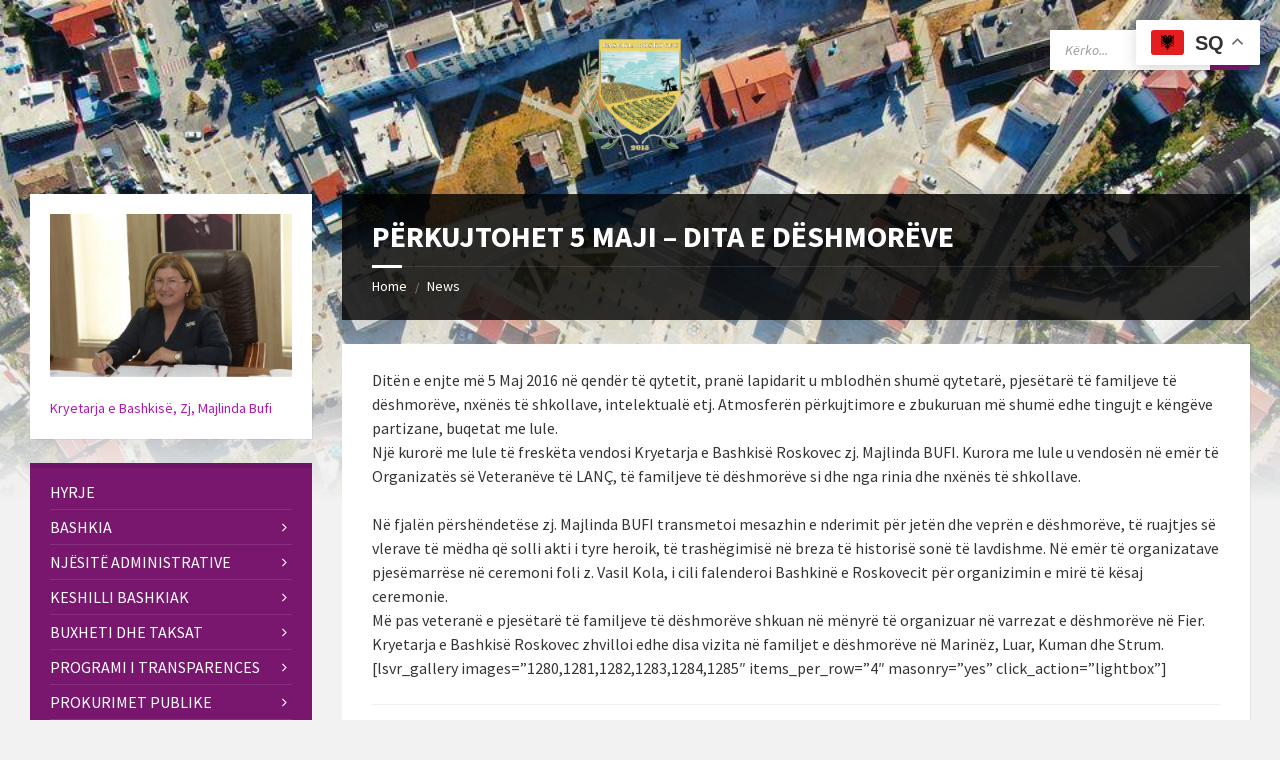

--- FILE ---
content_type: text/html; charset=UTF-8
request_url: https://bashkiaroskovec.gov.al/perkujtohet-5-maji-dita-e-deshmoreve/
body_size: 23236
content:
<!DOCTYPE html>
<html lang="en-US">
<head>
    <meta http-equiv="Content-Type" content="text/html; charset=UTF-8">
    <meta name="viewport" content="width=device-width, initial-scale=1.0">
    <link rel="pingback" href="https://bashkiaroskovec.gov.al/xmlrpc.php">
    <title>PËRKUJTOHET 5 MAJI &#8211; DITA E DËSHMORËVE &#8211; Bashkia Roskovec</title>
<meta name='robots' content='max-image-preview:large' />
<link rel='dns-prefetch' href='//stats.wp.com' />
<link rel='dns-prefetch' href='//fonts.googleapis.com' />
<link rel="alternate" type="application/rss+xml" title="Bashkia Roskovec &raquo; Feed" href="https://bashkiaroskovec.gov.al/feed/" />
<link rel="alternate" type="application/rss+xml" title="Bashkia Roskovec &raquo; Comments Feed" href="https://bashkiaroskovec.gov.al/comments/feed/" />
<link rel="alternate" type="application/rss+xml" title="Bashkia Roskovec &raquo; PËRKUJTOHET 5 MAJI &#8211; DITA E DËSHMORËVE Comments Feed" href="https://bashkiaroskovec.gov.al/perkujtohet-5-maji-dita-e-deshmoreve/feed/" />
<link rel="alternate" title="oEmbed (JSON)" type="application/json+oembed" href="https://bashkiaroskovec.gov.al/wp-json/oembed/1.0/embed?url=https%3A%2F%2Fbashkiaroskovec.gov.al%2Fperkujtohet-5-maji-dita-e-deshmoreve%2F" />
<link rel="alternate" title="oEmbed (XML)" type="text/xml+oembed" href="https://bashkiaroskovec.gov.al/wp-json/oembed/1.0/embed?url=https%3A%2F%2Fbashkiaroskovec.gov.al%2Fperkujtohet-5-maji-dita-e-deshmoreve%2F&#038;format=xml" />
<style id='wp-img-auto-sizes-contain-inline-css' type='text/css'>
img:is([sizes=auto i],[sizes^="auto," i]){contain-intrinsic-size:3000px 1500px}
/*# sourceURL=wp-img-auto-sizes-contain-inline-css */
</style>
<style id='wp-emoji-styles-inline-css' type='text/css'>

	img.wp-smiley, img.emoji {
		display: inline !important;
		border: none !important;
		box-shadow: none !important;
		height: 1em !important;
		width: 1em !important;
		margin: 0 0.07em !important;
		vertical-align: -0.1em !important;
		background: none !important;
		padding: 0 !important;
	}
/*# sourceURL=wp-emoji-styles-inline-css */
</style>
<style id='wp-block-library-inline-css' type='text/css'>
:root{--wp-block-synced-color:#7a00df;--wp-block-synced-color--rgb:122,0,223;--wp-bound-block-color:var(--wp-block-synced-color);--wp-editor-canvas-background:#ddd;--wp-admin-theme-color:#007cba;--wp-admin-theme-color--rgb:0,124,186;--wp-admin-theme-color-darker-10:#006ba1;--wp-admin-theme-color-darker-10--rgb:0,107,160.5;--wp-admin-theme-color-darker-20:#005a87;--wp-admin-theme-color-darker-20--rgb:0,90,135;--wp-admin-border-width-focus:2px}@media (min-resolution:192dpi){:root{--wp-admin-border-width-focus:1.5px}}.wp-element-button{cursor:pointer}:root .has-very-light-gray-background-color{background-color:#eee}:root .has-very-dark-gray-background-color{background-color:#313131}:root .has-very-light-gray-color{color:#eee}:root .has-very-dark-gray-color{color:#313131}:root .has-vivid-green-cyan-to-vivid-cyan-blue-gradient-background{background:linear-gradient(135deg,#00d084,#0693e3)}:root .has-purple-crush-gradient-background{background:linear-gradient(135deg,#34e2e4,#4721fb 50%,#ab1dfe)}:root .has-hazy-dawn-gradient-background{background:linear-gradient(135deg,#faaca8,#dad0ec)}:root .has-subdued-olive-gradient-background{background:linear-gradient(135deg,#fafae1,#67a671)}:root .has-atomic-cream-gradient-background{background:linear-gradient(135deg,#fdd79a,#004a59)}:root .has-nightshade-gradient-background{background:linear-gradient(135deg,#330968,#31cdcf)}:root .has-midnight-gradient-background{background:linear-gradient(135deg,#020381,#2874fc)}:root{--wp--preset--font-size--normal:16px;--wp--preset--font-size--huge:42px}.has-regular-font-size{font-size:1em}.has-larger-font-size{font-size:2.625em}.has-normal-font-size{font-size:var(--wp--preset--font-size--normal)}.has-huge-font-size{font-size:var(--wp--preset--font-size--huge)}.has-text-align-center{text-align:center}.has-text-align-left{text-align:left}.has-text-align-right{text-align:right}.has-fit-text{white-space:nowrap!important}#end-resizable-editor-section{display:none}.aligncenter{clear:both}.items-justified-left{justify-content:flex-start}.items-justified-center{justify-content:center}.items-justified-right{justify-content:flex-end}.items-justified-space-between{justify-content:space-between}.screen-reader-text{border:0;clip-path:inset(50%);height:1px;margin:-1px;overflow:hidden;padding:0;position:absolute;width:1px;word-wrap:normal!important}.screen-reader-text:focus{background-color:#ddd;clip-path:none;color:#444;display:block;font-size:1em;height:auto;left:5px;line-height:normal;padding:15px 23px 14px;text-decoration:none;top:5px;width:auto;z-index:100000}html :where(.has-border-color){border-style:solid}html :where([style*=border-top-color]){border-top-style:solid}html :where([style*=border-right-color]){border-right-style:solid}html :where([style*=border-bottom-color]){border-bottom-style:solid}html :where([style*=border-left-color]){border-left-style:solid}html :where([style*=border-width]){border-style:solid}html :where([style*=border-top-width]){border-top-style:solid}html :where([style*=border-right-width]){border-right-style:solid}html :where([style*=border-bottom-width]){border-bottom-style:solid}html :where([style*=border-left-width]){border-left-style:solid}html :where(img[class*=wp-image-]){height:auto;max-width:100%}:where(figure){margin:0 0 1em}html :where(.is-position-sticky){--wp-admin--admin-bar--position-offset:var(--wp-admin--admin-bar--height,0px)}@media screen and (max-width:600px){html :where(.is-position-sticky){--wp-admin--admin-bar--position-offset:0px}}

/*# sourceURL=wp-block-library-inline-css */
</style><style id='wp-block-heading-inline-css' type='text/css'>
h1:where(.wp-block-heading).has-background,h2:where(.wp-block-heading).has-background,h3:where(.wp-block-heading).has-background,h4:where(.wp-block-heading).has-background,h5:where(.wp-block-heading).has-background,h6:where(.wp-block-heading).has-background{padding:1.25em 2.375em}h1.has-text-align-left[style*=writing-mode]:where([style*=vertical-lr]),h1.has-text-align-right[style*=writing-mode]:where([style*=vertical-rl]),h2.has-text-align-left[style*=writing-mode]:where([style*=vertical-lr]),h2.has-text-align-right[style*=writing-mode]:where([style*=vertical-rl]),h3.has-text-align-left[style*=writing-mode]:where([style*=vertical-lr]),h3.has-text-align-right[style*=writing-mode]:where([style*=vertical-rl]),h4.has-text-align-left[style*=writing-mode]:where([style*=vertical-lr]),h4.has-text-align-right[style*=writing-mode]:where([style*=vertical-rl]),h5.has-text-align-left[style*=writing-mode]:where([style*=vertical-lr]),h5.has-text-align-right[style*=writing-mode]:where([style*=vertical-rl]),h6.has-text-align-left[style*=writing-mode]:where([style*=vertical-lr]),h6.has-text-align-right[style*=writing-mode]:where([style*=vertical-rl]){rotate:180deg}
/*# sourceURL=https://bashkiaroskovec.gov.al/wp-includes/blocks/heading/style.min.css */
</style>
<style id='wp-block-latest-posts-inline-css' type='text/css'>
.wp-block-latest-posts{box-sizing:border-box}.wp-block-latest-posts.alignleft{margin-right:2em}.wp-block-latest-posts.alignright{margin-left:2em}.wp-block-latest-posts.wp-block-latest-posts__list{list-style:none}.wp-block-latest-posts.wp-block-latest-posts__list li{clear:both;overflow-wrap:break-word}.wp-block-latest-posts.is-grid{display:flex;flex-wrap:wrap}.wp-block-latest-posts.is-grid li{margin:0 1.25em 1.25em 0;width:100%}@media (min-width:600px){.wp-block-latest-posts.columns-2 li{width:calc(50% - .625em)}.wp-block-latest-posts.columns-2 li:nth-child(2n){margin-right:0}.wp-block-latest-posts.columns-3 li{width:calc(33.33333% - .83333em)}.wp-block-latest-posts.columns-3 li:nth-child(3n){margin-right:0}.wp-block-latest-posts.columns-4 li{width:calc(25% - .9375em)}.wp-block-latest-posts.columns-4 li:nth-child(4n){margin-right:0}.wp-block-latest-posts.columns-5 li{width:calc(20% - 1em)}.wp-block-latest-posts.columns-5 li:nth-child(5n){margin-right:0}.wp-block-latest-posts.columns-6 li{width:calc(16.66667% - 1.04167em)}.wp-block-latest-posts.columns-6 li:nth-child(6n){margin-right:0}}:root :where(.wp-block-latest-posts.is-grid){padding:0}:root :where(.wp-block-latest-posts.wp-block-latest-posts__list){padding-left:0}.wp-block-latest-posts__post-author,.wp-block-latest-posts__post-date{display:block;font-size:.8125em}.wp-block-latest-posts__post-excerpt,.wp-block-latest-posts__post-full-content{margin-bottom:1em;margin-top:.5em}.wp-block-latest-posts__featured-image a{display:inline-block}.wp-block-latest-posts__featured-image img{height:auto;max-width:100%;width:auto}.wp-block-latest-posts__featured-image.alignleft{float:left;margin-right:1em}.wp-block-latest-posts__featured-image.alignright{float:right;margin-left:1em}.wp-block-latest-posts__featured-image.aligncenter{margin-bottom:1em;text-align:center}
/*# sourceURL=https://bashkiaroskovec.gov.al/wp-includes/blocks/latest-posts/style.min.css */
</style>
<style id='wp-block-group-inline-css' type='text/css'>
.wp-block-group{box-sizing:border-box}:where(.wp-block-group.wp-block-group-is-layout-constrained){position:relative}
/*# sourceURL=https://bashkiaroskovec.gov.al/wp-includes/blocks/group/style.min.css */
</style>
<style id='global-styles-inline-css' type='text/css'>
:root{--wp--preset--aspect-ratio--square: 1;--wp--preset--aspect-ratio--4-3: 4/3;--wp--preset--aspect-ratio--3-4: 3/4;--wp--preset--aspect-ratio--3-2: 3/2;--wp--preset--aspect-ratio--2-3: 2/3;--wp--preset--aspect-ratio--16-9: 16/9;--wp--preset--aspect-ratio--9-16: 9/16;--wp--preset--color--black: #000000;--wp--preset--color--cyan-bluish-gray: #abb8c3;--wp--preset--color--white: #ffffff;--wp--preset--color--pale-pink: #f78da7;--wp--preset--color--vivid-red: #cf2e2e;--wp--preset--color--luminous-vivid-orange: #ff6900;--wp--preset--color--luminous-vivid-amber: #fcb900;--wp--preset--color--light-green-cyan: #7bdcb5;--wp--preset--color--vivid-green-cyan: #00d084;--wp--preset--color--pale-cyan-blue: #8ed1fc;--wp--preset--color--vivid-cyan-blue: #0693e3;--wp--preset--color--vivid-purple: #9b51e0;--wp--preset--gradient--vivid-cyan-blue-to-vivid-purple: linear-gradient(135deg,rgb(6,147,227) 0%,rgb(155,81,224) 100%);--wp--preset--gradient--light-green-cyan-to-vivid-green-cyan: linear-gradient(135deg,rgb(122,220,180) 0%,rgb(0,208,130) 100%);--wp--preset--gradient--luminous-vivid-amber-to-luminous-vivid-orange: linear-gradient(135deg,rgb(252,185,0) 0%,rgb(255,105,0) 100%);--wp--preset--gradient--luminous-vivid-orange-to-vivid-red: linear-gradient(135deg,rgb(255,105,0) 0%,rgb(207,46,46) 100%);--wp--preset--gradient--very-light-gray-to-cyan-bluish-gray: linear-gradient(135deg,rgb(238,238,238) 0%,rgb(169,184,195) 100%);--wp--preset--gradient--cool-to-warm-spectrum: linear-gradient(135deg,rgb(74,234,220) 0%,rgb(151,120,209) 20%,rgb(207,42,186) 40%,rgb(238,44,130) 60%,rgb(251,105,98) 80%,rgb(254,248,76) 100%);--wp--preset--gradient--blush-light-purple: linear-gradient(135deg,rgb(255,206,236) 0%,rgb(152,150,240) 100%);--wp--preset--gradient--blush-bordeaux: linear-gradient(135deg,rgb(254,205,165) 0%,rgb(254,45,45) 50%,rgb(107,0,62) 100%);--wp--preset--gradient--luminous-dusk: linear-gradient(135deg,rgb(255,203,112) 0%,rgb(199,81,192) 50%,rgb(65,88,208) 100%);--wp--preset--gradient--pale-ocean: linear-gradient(135deg,rgb(255,245,203) 0%,rgb(182,227,212) 50%,rgb(51,167,181) 100%);--wp--preset--gradient--electric-grass: linear-gradient(135deg,rgb(202,248,128) 0%,rgb(113,206,126) 100%);--wp--preset--gradient--midnight: linear-gradient(135deg,rgb(2,3,129) 0%,rgb(40,116,252) 100%);--wp--preset--font-size--small: 13px;--wp--preset--font-size--medium: 20px;--wp--preset--font-size--large: 36px;--wp--preset--font-size--x-large: 42px;--wp--preset--spacing--20: 0.44rem;--wp--preset--spacing--30: 0.67rem;--wp--preset--spacing--40: 1rem;--wp--preset--spacing--50: 1.5rem;--wp--preset--spacing--60: 2.25rem;--wp--preset--spacing--70: 3.38rem;--wp--preset--spacing--80: 5.06rem;--wp--preset--shadow--natural: 6px 6px 9px rgba(0, 0, 0, 0.2);--wp--preset--shadow--deep: 12px 12px 50px rgba(0, 0, 0, 0.4);--wp--preset--shadow--sharp: 6px 6px 0px rgba(0, 0, 0, 0.2);--wp--preset--shadow--outlined: 6px 6px 0px -3px rgb(255, 255, 255), 6px 6px rgb(0, 0, 0);--wp--preset--shadow--crisp: 6px 6px 0px rgb(0, 0, 0);}:where(.is-layout-flex){gap: 0.5em;}:where(.is-layout-grid){gap: 0.5em;}body .is-layout-flex{display: flex;}.is-layout-flex{flex-wrap: wrap;align-items: center;}.is-layout-flex > :is(*, div){margin: 0;}body .is-layout-grid{display: grid;}.is-layout-grid > :is(*, div){margin: 0;}:where(.wp-block-columns.is-layout-flex){gap: 2em;}:where(.wp-block-columns.is-layout-grid){gap: 2em;}:where(.wp-block-post-template.is-layout-flex){gap: 1.25em;}:where(.wp-block-post-template.is-layout-grid){gap: 1.25em;}.has-black-color{color: var(--wp--preset--color--black) !important;}.has-cyan-bluish-gray-color{color: var(--wp--preset--color--cyan-bluish-gray) !important;}.has-white-color{color: var(--wp--preset--color--white) !important;}.has-pale-pink-color{color: var(--wp--preset--color--pale-pink) !important;}.has-vivid-red-color{color: var(--wp--preset--color--vivid-red) !important;}.has-luminous-vivid-orange-color{color: var(--wp--preset--color--luminous-vivid-orange) !important;}.has-luminous-vivid-amber-color{color: var(--wp--preset--color--luminous-vivid-amber) !important;}.has-light-green-cyan-color{color: var(--wp--preset--color--light-green-cyan) !important;}.has-vivid-green-cyan-color{color: var(--wp--preset--color--vivid-green-cyan) !important;}.has-pale-cyan-blue-color{color: var(--wp--preset--color--pale-cyan-blue) !important;}.has-vivid-cyan-blue-color{color: var(--wp--preset--color--vivid-cyan-blue) !important;}.has-vivid-purple-color{color: var(--wp--preset--color--vivid-purple) !important;}.has-black-background-color{background-color: var(--wp--preset--color--black) !important;}.has-cyan-bluish-gray-background-color{background-color: var(--wp--preset--color--cyan-bluish-gray) !important;}.has-white-background-color{background-color: var(--wp--preset--color--white) !important;}.has-pale-pink-background-color{background-color: var(--wp--preset--color--pale-pink) !important;}.has-vivid-red-background-color{background-color: var(--wp--preset--color--vivid-red) !important;}.has-luminous-vivid-orange-background-color{background-color: var(--wp--preset--color--luminous-vivid-orange) !important;}.has-luminous-vivid-amber-background-color{background-color: var(--wp--preset--color--luminous-vivid-amber) !important;}.has-light-green-cyan-background-color{background-color: var(--wp--preset--color--light-green-cyan) !important;}.has-vivid-green-cyan-background-color{background-color: var(--wp--preset--color--vivid-green-cyan) !important;}.has-pale-cyan-blue-background-color{background-color: var(--wp--preset--color--pale-cyan-blue) !important;}.has-vivid-cyan-blue-background-color{background-color: var(--wp--preset--color--vivid-cyan-blue) !important;}.has-vivid-purple-background-color{background-color: var(--wp--preset--color--vivid-purple) !important;}.has-black-border-color{border-color: var(--wp--preset--color--black) !important;}.has-cyan-bluish-gray-border-color{border-color: var(--wp--preset--color--cyan-bluish-gray) !important;}.has-white-border-color{border-color: var(--wp--preset--color--white) !important;}.has-pale-pink-border-color{border-color: var(--wp--preset--color--pale-pink) !important;}.has-vivid-red-border-color{border-color: var(--wp--preset--color--vivid-red) !important;}.has-luminous-vivid-orange-border-color{border-color: var(--wp--preset--color--luminous-vivid-orange) !important;}.has-luminous-vivid-amber-border-color{border-color: var(--wp--preset--color--luminous-vivid-amber) !important;}.has-light-green-cyan-border-color{border-color: var(--wp--preset--color--light-green-cyan) !important;}.has-vivid-green-cyan-border-color{border-color: var(--wp--preset--color--vivid-green-cyan) !important;}.has-pale-cyan-blue-border-color{border-color: var(--wp--preset--color--pale-cyan-blue) !important;}.has-vivid-cyan-blue-border-color{border-color: var(--wp--preset--color--vivid-cyan-blue) !important;}.has-vivid-purple-border-color{border-color: var(--wp--preset--color--vivid-purple) !important;}.has-vivid-cyan-blue-to-vivid-purple-gradient-background{background: var(--wp--preset--gradient--vivid-cyan-blue-to-vivid-purple) !important;}.has-light-green-cyan-to-vivid-green-cyan-gradient-background{background: var(--wp--preset--gradient--light-green-cyan-to-vivid-green-cyan) !important;}.has-luminous-vivid-amber-to-luminous-vivid-orange-gradient-background{background: var(--wp--preset--gradient--luminous-vivid-amber-to-luminous-vivid-orange) !important;}.has-luminous-vivid-orange-to-vivid-red-gradient-background{background: var(--wp--preset--gradient--luminous-vivid-orange-to-vivid-red) !important;}.has-very-light-gray-to-cyan-bluish-gray-gradient-background{background: var(--wp--preset--gradient--very-light-gray-to-cyan-bluish-gray) !important;}.has-cool-to-warm-spectrum-gradient-background{background: var(--wp--preset--gradient--cool-to-warm-spectrum) !important;}.has-blush-light-purple-gradient-background{background: var(--wp--preset--gradient--blush-light-purple) !important;}.has-blush-bordeaux-gradient-background{background: var(--wp--preset--gradient--blush-bordeaux) !important;}.has-luminous-dusk-gradient-background{background: var(--wp--preset--gradient--luminous-dusk) !important;}.has-pale-ocean-gradient-background{background: var(--wp--preset--gradient--pale-ocean) !important;}.has-electric-grass-gradient-background{background: var(--wp--preset--gradient--electric-grass) !important;}.has-midnight-gradient-background{background: var(--wp--preset--gradient--midnight) !important;}.has-small-font-size{font-size: var(--wp--preset--font-size--small) !important;}.has-medium-font-size{font-size: var(--wp--preset--font-size--medium) !important;}.has-large-font-size{font-size: var(--wp--preset--font-size--large) !important;}.has-x-large-font-size{font-size: var(--wp--preset--font-size--x-large) !important;}
/*# sourceURL=global-styles-inline-css */
</style>

<style id='classic-theme-styles-inline-css' type='text/css'>
/*! This file is auto-generated */
.wp-block-button__link{color:#fff;background-color:#32373c;border-radius:9999px;box-shadow:none;text-decoration:none;padding:calc(.667em + 2px) calc(1.333em + 2px);font-size:1.125em}.wp-block-file__button{background:#32373c;color:#fff;text-decoration:none}
/*# sourceURL=/wp-includes/css/classic-themes.min.css */
</style>
<link rel='stylesheet' id='menu-image-css' href='https://bashkiaroskovec.gov.al/wp-content/plugins/menu-image/includes/css/menu-image.css?ver=3.13' type='text/css' media='all' />
<link rel='stylesheet' id='dashicons-css' href='https://bashkiaroskovec.gov.al/wp-includes/css/dashicons.min.css?ver=6.9' type='text/css' media='all' />
<link rel='stylesheet' id='responsive-lightbox-swipebox-css' href='https://bashkiaroskovec.gov.al/wp-content/plugins/responsive-lightbox/assets/swipebox/swipebox.min.css?ver=1.5.2' type='text/css' media='all' />
<link rel='stylesheet' id='lsvr-townpress-main-style-css' href='https://bashkiaroskovec.gov.al/wp-content/themes/bashkia/style.css?ver=6.9' type='text/css' media='all' />
<link rel='stylesheet' id='lsvr-townpress-general-style-css' href='https://bashkiaroskovec.gov.al/wp-content/themes/bashkia/assets/css/general.css?ver=6.9' type='text/css' media='all' />
<style id='lsvr-townpress-general-style-inline-css' type='text/css'>
body, input, textarea, select, button, #cancel-comment-reply-link, .lsvr_listing-map__infobox { font-family: 'Source Sans Pro', Arial, sans-serif; }
html, body { font-size: 16px; }
.header-logo { max-width: 140px; } .header-logo--front { max-width: 200px; } @media ( max-width: 991px ) { .header-logo { max-width: 140px; } }
/*# sourceURL=lsvr-townpress-general-style-inline-css */
</style>
<link rel='stylesheet' id='lsvr-townpress-google-fonts-css' href='//fonts.googleapis.com/css?family=Source+Sans+Pro%3A400%2C400italic%2C600%2C600italic%2C700%2C700italic&#038;ver=6.9' type='text/css' media='all' />
<link rel='stylesheet' id='lsvr-townpress-color-scheme-css' href='https://bashkiaroskovec.gov.al/wp-content/themes/bashkia/assets/css/skins/green.css?ver=6.9' type='text/css' media='all' />
<style id='lsvr-townpress-color-scheme-inline-css' type='text/css'>
body { color: #353535; }a { color: #af18af; }abbr { border-color: #353535; }button { color: #353535; }input, select, textarea { color: #353535; }.c-button { border-color: #79176f; background-color: #79176f; }.c-button--outline { color: #79176f; }.c-search-form__button { background-color: #79176f; }.header-navbar { background-color: #79176f; }.header-menu__item--dropdown .header-menu__item .header-menu__item-link { color: #79176f; }.header-map__close { background-color: #79176f; }.header-map-toggle__ico { color: #79176f; }.header-map-toggle--active { background-color: #79176f; }.header-languages__item-link { #353535; }.header-languages__item--active .header-languages__item-link { background-color: #79176f; }.header-login__link { color: #353535; }.header-login__ico { color: #79176f; }.header-login__link--logout { background-color: #79176f; }.header-toolbar-toggle__menu-button { color: #353535; }.header-toolbar-toggle__menu-button--active { background-color: #79176f; }.header-mobile-menu { background-color: #79176f; }.post-password-form input[type="submit"] { background-color: #79176f; }.post-comments__list a.comment-edit-link { color: #79176f; }.comment-form .submit { background-color: #79176f; }.post-pagination__item-link,.post-pagination__number-link { color: #79176f; }.post-pagination__number--active .post-pagination__number-link { background-color: #79176f; }.post-pagination__number-link:hover { color: #79176f; }.navigation.pagination a { color: #79176f; }.navigation.pagination .page-numbers.current { background-color: #79176f; }.navigation.pagination .page-numbers:not( .next ):not( .prev ):not( .dots ):not( .current ):hover { color: #79176f; }.lsvr_listing-map__marker-inner { background-color: #79176f; border-color: #79176f; }.lsvr_listing-map__marker-inner:before { border-top-color: #79176f; }.lsvr_listing-map__infobox-more-link { background-color: #79176f; }.lsvr_listing-post-single .post__contact-item-icon { color: #79176f; }.lsvr_listing-post-single .post__social-link:hover { background-color: #79176f; }.lsvr_event-post-single .post__info-item-icon { color: #79176f; }.lsvr_document-post-archive--default .post__title-link { color: #79176f; }.lsvr_document-post-archive--categorized-attachments .post-tree__item-toggle { color: #79176f; }.lsvr_document-post-archive--categorized-attachments .post-tree__item-icon--folder { color: #79176f; }.lsvr_person-post-page .post__contact-item-icon { color: #79176f; }.lsvr_person-post-page .post__social-link:hover { background-color: #79176f; }.widget__title-icon { color: #79176f; }.lsvr-townpress-menu-widget__nav { background-color: #79176f; }.lsvr_event-list-widget__item-date-month { background-color: #79176f; }.lsvr_event-calendar-widget__nav-btn { color: #79176f; }.lsvr_event-calendar-widget__day-cell { color: #353535; }.lsvr_event-calendar-widget__day--has-events > .lsvr_event-calendar-widget__day-cell:after { background-color: #79176f; }.lsvr_event-calendar-widget__day--current > .lsvr_event-calendar-widget__day-cell { color: #79176f; }.lsvr_event-filter-widget__option--datepicker:after { color: #79176f; }.lsvr_event-filter-widget__submit-button { background-color: #79176f; }.lsvr_person-list-widget__item-title-link { color: #79176f; }.lsvr_person-list-widget__item-social-link:hover { background-color: #79176f; }.lsvr_person-featured-widget__title-link { color: #79176f; }.lsvr_person-featured-widget__social-link:hover { background-color: #79176f; }.widget_display_search .button { background-color: #79176f; }.footer-widgets .widget__title-icon { color: #79176f; }.footer-widgets .lsvr_event-calendar-widget__day--current > .lsvr_event-calendar-widget__day-cell { color: #79176f; }.footer-widgets .lsvr_person-list-widget__item-social-link { background-color: #79176f; }.footer-widgets .lsvr_person-featured-widget__social-link { background-color: #79176f; }.footer-social__link { background-color: #79176f; }.lsvr-townpress-posts__title-icon { color: #79176f; }.lsvr-townpress-post-slider__indicator-inner { background-color: #79176f; }.lsvr-townpress-sitemap__title-icon { color: #79176f; }.lsvr-button { border-color: #79176f; background-color: #79176f; }.lsvr-counter__number { color: #79176f; }.lsvr-cta__button-link { border-color: #79176f; background-color: #79176f; }.lsvr-feature__icon { color: #79176f; }.lsvr-progress-bar__bar-inner { background-color: #79176f; }.lsvr-pricing-table__title { background-color: #79176f; }.lsvr-pricing-table__price-value { color: #79176f; }.lsvr-pricing-table__button-link { border-color: #79176f; background-color: #79176f; }.bbp-submit-wrapper button { border-color: #79176f; background-color: #79176f; }#bbpress-forums .bbp-reply-content #subscription-toggle a { color: #79176f; }#bbpress-forums .bbp-pagination-links .page-numbers.current { background-color: #79176f; }#bbpress-forums #bbp-your-profile fieldset input,#bbpress-forums #bbp-your-profile fieldset textarea { color: #353535; }#bbpress-forums #bbp-your-profile #bbp_user_edit_submit { border-color: #79176f; background-color: #79176f; }.lsvr-datepicker .ui-datepicker-prev,.lsvr-datepicker .ui-datepicker-next { color: #79176f; }.lsvr-datepicker th { color: #79176f; }.lsvr-datepicker td a { color: #353535; }.lsvr-datepicker .ui-state-active { color: #79176f; }.back-to-top__link { background-color: #79176f; }
/*# sourceURL=lsvr-townpress-color-scheme-inline-css */
</style>
<link rel='stylesheet' id='tablepress-default-css' href='https://bashkiaroskovec.gov.al/wp-content/plugins/tablepress/css/build/default.css?ver=3.2.5' type='text/css' media='all' />
<script type="text/javascript" src="https://bashkiaroskovec.gov.al/wp-includes/js/jquery/jquery.min.js?ver=3.7.1" id="jquery-core-js"></script>
<script type="text/javascript" src="https://bashkiaroskovec.gov.al/wp-includes/js/jquery/jquery-migrate.min.js?ver=3.4.1" id="jquery-migrate-js"></script>
<script type="text/javascript" id="lsvr-events-scripts-js-extra">
/* <![CDATA[ */
var lsvr_events_ajax_var = {"url":"https://bashkiaroskovec.gov.al/wp-admin/admin-ajax.php","nonce":"c6579fc4b3"};
//# sourceURL=lsvr-events-scripts-js-extra
/* ]]> */
</script>
<script type="text/javascript" src="https://bashkiaroskovec.gov.al/wp-content/plugins/lsvr-events/assets/js/lsvr-events.min.js?ver=1.9.6" id="lsvr-events-scripts-js"></script>
<script type="text/javascript" id="lsvr-townpress-toolkit-weather-widget-js-extra">
/* <![CDATA[ */
var lsvr_townpress_toolkit_ajax_weather_widget_var = {"url":"https://bashkiaroskovec.gov.al/wp-admin/admin-ajax.php","nonce":"f3964da853"};
//# sourceURL=lsvr-townpress-toolkit-weather-widget-js-extra
/* ]]> */
</script>
<script type="text/javascript" src="https://bashkiaroskovec.gov.al/wp-content/plugins/lsvr-townpress-toolkit/assets/js/lsvr-townpress-toolkit-weather-widget.min.js?ver=1.5.9" id="lsvr-townpress-toolkit-weather-widget-js"></script>
<script type="text/javascript" src="https://bashkiaroskovec.gov.al/wp-content/plugins/responsive-lightbox/assets/swipebox/jquery.swipebox.min.js?ver=1.5.2" id="responsive-lightbox-swipebox-js"></script>
<script type="text/javascript" src="https://bashkiaroskovec.gov.al/wp-includes/js/underscore.min.js?ver=1.13.7" id="underscore-js"></script>
<script type="text/javascript" src="https://bashkiaroskovec.gov.al/wp-content/plugins/responsive-lightbox/assets/infinitescroll/infinite-scroll.pkgd.min.js?ver=4.0.1" id="responsive-lightbox-infinite-scroll-js"></script>
<script type="text/javascript" id="responsive-lightbox-js-before">
/* <![CDATA[ */
var rlArgs = {"script":"swipebox","selector":"lightbox","customEvents":"","activeGalleries":true,"animation":true,"hideCloseButtonOnMobile":false,"removeBarsOnMobile":false,"hideBars":true,"hideBarsDelay":5000,"videoMaxWidth":1080,"useSVG":true,"loopAtEnd":false,"woocommerce_gallery":false,"ajaxurl":"https:\/\/bashkiaroskovec.gov.al\/wp-admin\/admin-ajax.php","nonce":"167e55a08d","preview":false,"postId":1279,"scriptExtension":false};

//# sourceURL=responsive-lightbox-js-before
/* ]]> */
</script>
<script type="text/javascript" src="https://bashkiaroskovec.gov.al/wp-content/plugins/responsive-lightbox/js/front.js?ver=2.5.4" id="responsive-lightbox-js"></script>
<link rel="https://api.w.org/" href="https://bashkiaroskovec.gov.al/wp-json/" /><link rel="alternate" title="JSON" type="application/json" href="https://bashkiaroskovec.gov.al/wp-json/wp/v2/posts/1279" /><link rel="EditURI" type="application/rsd+xml" title="RSD" href="https://bashkiaroskovec.gov.al/xmlrpc.php?rsd" />
<meta name="generator" content="WordPress 6.9" />
<link rel="canonical" href="https://bashkiaroskovec.gov.al/perkujtohet-5-maji-dita-e-deshmoreve/" />
<link rel='shortlink' href='https://bashkiaroskovec.gov.al/?p=1279' />
	<style>img#wpstats{display:none}</style>
		<meta name="generator" content="Powered by WPBakery Page Builder - drag and drop page builder for WordPress."/>
<noscript><style> .wpb_animate_when_almost_visible { opacity: 1; }</style></noscript></head>

<body class="wp-singular post-template-default single single-post postid-1279 single-format-standard wp-custom-logo wp-theme-bashkia lsvr-accessibility wpb-js-composer js-comp-ver-6.7.0 vc_responsive">

	
	
	<!-- WRAPPER : begin -->
	<div id="wrapper">

		
		
	<a href="#main" class="accessibility-link accessibility-link--skip-to-content screen-reader-text">Skip to content</a>

			<a href="#sidebar-left" class="accessibility-link accessibility-link--skip-to-left-sidebar screen-reader-text">Skip to left sidebar</a>
	
	
	<a href="#footer" class="accessibility-link accessibility-link--skip-to-footer screen-reader-text">Skip to footer</a>


		
		<!-- HEADER : begin -->
		<header id="header" >
			<div class="header__inner">

				
				
				
				
				
				<!-- HEADER CONTENT : begin -->
				<div class="header__content">
					<div class="lsvr-container">
						<div class="header__content-inner">

							
							
	<!-- HEADER BRANDING : begin -->
	<div  class="header-logo header-logo--centered">
		<a href="https://bashkiaroskovec.gov.al/" class="header-logo__link"
			aria-label="Site logo">
			<img src="https://bashkiaroskovec.gov.al/wp-content/uploads/2022/03/Logo-1.png"
				class="header-logo__image"
				alt="Bashkia Roskovec">
		</a>
	</div>
	<!-- HEADER BRANDING : end -->


							
							

	<!-- HEADER TOOLBAR TOGGLE : begin -->
<div class="header-toolbar-toggle">

	<button class="header-toolbar-toggle__menu-button" type="button"
		aria-controls="header-mobile-menu"
        aria-haspopup="true"
        aria-expanded="false">
		<span class="header-toolbar-toggle__menu-button-ico header-toolbar-toggle__menu-button-ico--open icon-menu" aria-hidden="true"></span>
		<span class="header-toolbar-toggle__menu-button-ico header-toolbar-toggle__menu-button-ico--close icon-cross" aria-hidden="true"></span>
		<span class="header-toolbar-toggle__menu-button-label">Menu</span>
	</button>

	
</div>
<!-- HEADER TOOLBAR TOGGLE : end -->
	<!-- HEADER TOOLBAR : begin -->
	<div class="header-toolbar">

		
		
		
		
		
		
		
		
		
		
	<!-- HEADER SEARCH : begin -->
	<div class="header-search header-toolbar__item">

		<!-- SEARCH FORM : begin -->
<form class="c-search-form" action="https://bashkiaroskovec.gov.al/" method="get" role="search">
	<div class="c-search-form__inner">
		<div class="c-search-form__input-holder">

			<label class="c-search-form__input-label screen-reader-text" for="c-search-form__input-64">Search:</label>
			<input id="c-search-form__input-64" class="c-search-form__input" type="text" name="s"
				value=""
				placeholder="Kërko..."
				aria-label="Search field">

			<button class="c-search-form__button" type="submit" title="Submit search">
				<span class="c-search-form__button-ico icon-magnifier" aria-hidden="true"></span></button>

		</div>
	</div>
</form>
<!-- SEARCH FORM : end -->
	</div>
	<!-- HEADER SEARCH : end -->


		
	</div>
	<!-- HEADER TOOLBAR : end -->



							
						</div>
					</div>
				</div>
				<!-- HEADER CONTENT : end -->

				
			</div>
		</header>
		<!-- HEADER : end -->

		
		
	<div class="header-background header-background--slideshow-home"
		data-slideshow-speed="9">

		
			
				<div class="header-background__image header-background__image--default"
					style="background-image: url('https://bashkiaroskovec.gov.al/wp-content/uploads/2022/05/76_960.jpg'); "></div>

			
		
	</div>


		
		<!-- CORE : begin -->
		<div id="core">
			<div class="core__inner">
<!-- COLUMNS : begin -->
<div id="columns">
	<div class="columns__inner">
		<div class="lsvr-container">

			
				<div class="lsvr-grid">
					<div class="columns__main lsvr-grid__col lsvr-grid__col--span-9 lsvr-grid__col--push-3">

			
			<!-- MAIN : begin -->
			<main id="main">
				<div class="main__inner">
<!-- POST SINGLE : begin -->
<div class="post-single blog-post-single">

	
		<!-- POST : begin -->
		<article class="post-1279 post type-post status-publish format-standard has-post-thumbnail hentry category-komuniteti">
			<div class="post__inner">

				
	
	<!-- MAIN HEADER : begin -->
	<header class="main__header">

		
		<h1 class="main__title">

			PËRKUJTOHET 5 MAJI &#8211; DITA E DËSHMORËVE
		</h1>

		
		
	
	<!-- BREADCRUMBS : begin -->
	<div class="breadcrumbs">
		<div class="breadcrumbs__inner">

			
			<nav class="breadcrumbs__nav" aria-label="Breadcrumbs">
				<ul class="breadcrumbs__list">

					
						<li class="breadcrumbs__item">
							<a href="https://bashkiaroskovec.gov.al/" class="breadcrumbs__link">Home</a>
							<span class="breadcrumbs__item-decor" aria-hidden="true">/</span>
						</li>

					
						<li class="breadcrumbs__item">
							<a href="https://bashkiaroskovec.gov.al/news/" class="breadcrumbs__link">News</a>
							<span class="breadcrumbs__item-decor" aria-hidden="true">/</span>
						</li>

					
				</ul>
			</nav>

			
			<!-- BREADCRUMBS META DATA : begin -->
			<script type="application/ld+json">
			{
				"@context": "http://schema.org",
				"@type": "BreadcrumbList",
				"itemListElement" : [
										{
						"@type": "ListItem",
						"position": 1,
						"item": {
							"@id": "https://bashkiaroskovec.gov.al/",
							"name": "Home"
						}
					},										{
						"@type": "ListItem",
						"position": 2,
						"item": {
							"@id": "https://bashkiaroskovec.gov.al/news/",
							"name": "News"
						}
					}									]
			}
			</script>
			<!-- BREADCRUMBS META DATA : end -->

		
		</div>
	</div>
	<!-- BREADCRUMBS : end -->

	

		
	</header>
	<!-- MAIN HEADER : end -->

	

				<!-- POST WRAPPER : begin -->
				<div class="post__wrapper">
					<div class="c-content-box">

						
						
	<!-- POST THUMBNAIL : begin -->
	<p class="post__thumbnail">
			</p>
	<!-- POST THUMBNAIL : end -->


						
						
	<!-- POST TEXT : begin -->
	<div class="post__content">
		<p>Ditën e enjte më 5 Maj 2016 në qendër të qytetit, pranë lapidarit u mblodhën shumë qytetarë, pjesëtarë të familjeve të dëshmorëve, nxënës të shkollave, intelektualë etj. Atmosferën përkujtimore e zbukuruan më shumë edhe tingujt e këngëve partizane, buqetat me lule.<br />
Një kurorë me lule të freskëta vendosi Kryetarja e Bashkisë Roskovec zj. Majlinda BUFI. Kurora me lule u vendosën në emër të Organizatës së Veteranëve të LANÇ, të familjeve <span class="text_exposed_show">të dëshmorëve si dhe nga rinia dhe nxënës të shkollave.<br />
</span><br />
<span class="text_exposed_show">Në fjalën përshëndetëse zj. Majlinda BUFI transmetoi mesazhin e nderimit për jetën dhe veprën e dëshmorëve, të ruajtjes së vlerave të mëdha që solli akti i tyre heroik, të trashëgimisë në breza të historisë sonë të lavdishme. Në emër të organizatave pjesëmarrëse në ceremoni foli z. Vasil Kola, i cili falenderoi Bashkinë e Roskovecit për organizimin e mirë të kësaj ceremonie. </span><br />
<span class="text_exposed_show">Më pas veteranë e pjesëtarë të familjeve të dëshmorëve shkuan në mënyrë të organizuar në varrezat e dëshmorëve në Fier. </span><br />
<span class="text_exposed_show">Kryetarja e Bashkisë Roskovec zhvilloi edhe disa vizita në familjet e dëshmorëve në Marinëz, Luar, Kuman dhe Strum.</span><br />
[lsvr_gallery images=&#8221;1280,1281,1282,1283,1284,1285&#8243; items_per_row=&#8221;4&#8243; masonry=&#8221;yes&#8221; click_action=&#8221;lightbox&#8221;]
			</div>
	<!-- POST TEXT : end -->


						
						
	<!-- POST FOOTER : begin -->
	<footer class="post__footer">

		<!-- POST META : begin -->
		<ul class="post__meta" aria-label="Post Meta">

			
				<!-- POST DATE : begin -->
				<li class="post__meta-item post__meta-item--date">

					<span class="post__meta-item-icon post__meta-item-icon--date" aria-hidden="true"></span>

					<span class="post__meta-date" role="group">
						May 5, 2016					</span>

					
					
						<span class="post__meta-categories">
					<span class="post__terms post__terms--category">
						in <a href="https://bashkiaroskovec.gov.al/category/komuniteti/" class="post__term-link">Komuniteti</a>					</span>

				</span>

					
				</li>
				<!-- POST DATE : end -->

			
			
		</ul>
		<!-- POST META : end -->

	</footer>
	<!-- POST FOOTER : end -->


						
					</div>
				</div>
				<!-- POST WRAPPER : begin -->

				
			<script type="application/ld+json">
			{
				"@context" : "http://schema.org",
				"@type" : "NewsArticle",
				"headline": "PËRKUJTOHET 5 MAJI &#8211; DITA E DËSHMORËVE",
				"url" : "https://bashkiaroskovec.gov.al/perkujtohet-5-maji-dita-e-deshmoreve/",
				"mainEntityOfPage" : "https://bashkiaroskovec.gov.al/perkujtohet-5-maji-dita-e-deshmoreve/",
			 	"datePublished": "2016-05-05T15:20:00+00:00",
			 	"dateModified": "2016-05-05T15:20:00+00:00",
			 	"description": "Ditën e enjte më 5 Maj 2016 në qendër të qytetit, pranë lapidarit u mblodhën shumë qytetarë, pjesëtarë të familjeve të dëshmorëve, nxënës të shkollave, intelektualë etj. Atmosferën përkujtimore e zbukuruan më shumë edhe tingujt e këngëve partizane, buqetat me lule. Një kurorë me lule të freskëta vendosi Kryetarja e Bashkisë Roskovec zj. Majlinda BUFI. [&hellip;]",
			 	"author": {
			 		"@type" : "person",
			 		"name" : "bashkiaroskovec",
			 		"url" : ""
			 	},
			 	"publisher" : {
			 		"@id" : "https://bashkiaroskovec.gov.al#WebSitePublisher"
			 	}

			 	
							 	,"image": {
			 		"@type" : "ImageObject",
			 		"url" : "",
			 		"width" : "",
			 		"height" : "",
			 		"thumbnailUrl" : ""
			 	}
			 	
			}
			</script>

		
			</div>
		</article>
		<!-- POST : end -->

		
	<!-- POST NAVIGATION : begin -->
	<div class="post-navigation">
		<div class="c-content-box">

			<ul class="post-navigation__list">

				
					<!-- PREVIOUS POST : begin -->
					<li class="post-navigation__prev">
						<div class="post-navigation__prev-inner">

							<h6 class="post-navigation__title">
								<a href="https://bashkiaroskovec.gov.al/perballe-komunitetit/"
									class="post-navigation__title-link">
									Previous								</a>
							</h6>

							<a href="https://bashkiaroskovec.gov.al/perballe-komunitetit/"
								class="post-navigation__link">
								PËRBALLË KOMUNITETIT							</a>

						</div>
					</li>
					<!-- PREVIOUS POST : end -->

				
				
					<!-- NEXT POST : begin -->
					<li class="post-navigation__next">
						<div class="post-navigation__next-inner">

							<h6 class="post-navigation__title">
								<a href="https://bashkiaroskovec.gov.al/nga-vizitat-e-kryetares-se-bashkise/"
									class="post-navigation__title-link">
									Next								</a>
							</h6>

							<a href="https://bashkiaroskovec.gov.al/nga-vizitat-e-kryetares-se-bashkise/"
								class="post-navigation__link">
								NGA VIZITAT E KRYETARES SË BASHKISË							</a>

						</div>
					</li>
					<!-- NEXT POST : end -->

				
			</ul>

		</div>
	</div>
	<!-- POST NAVIGATION : end -->


	    
    <!-- POST COMMENTS : begin -->
    <div class="post-comments" id="comments">
        <div class="c-content-box">

            <h2 class="post-comments__title">
                0 Comments            </h2>

            
                <p class="c-alert-message">There are no comments yet</p>
            
            <!-- COMMENT FORM : begin -->
            <div class="post-comments__form">

                	<div id="respond" class="comment-respond">
		<h4>Leave a comment <small><a rel="nofollow" id="cancel-comment-reply-link" href="/perkujtohet-5-maji-dita-e-deshmoreve/#respond" style="display:none;">Cancel reply</a></small></h4><form action="https://bashkiaroskovec.gov.al/wp-comments-post.php" method="post" id="commentform" class="comment-form"><p class="comment-notes"><span id="email-notes">Your email address will not be published.</span> <span class="required-field-message">Required fields are marked <span class="required">*</span></span></p><p class="comment-form-comment"><label for="comment">Comment <span class="required">*</span></label> <textarea id="comment" name="comment" cols="45" rows="8" maxlength="65525" required></textarea></p><p class="comment-form-author"><label for="author">Name <span class="required">*</span></label> <input id="author" name="author" type="text" value="" size="30" maxlength="245" autocomplete="name" required /></p>
<p class="comment-form-email"><label for="email">Email <span class="required">*</span></label> <input id="email" name="email" type="email" value="" size="30" maxlength="100" aria-describedby="email-notes" autocomplete="email" required /></p>
<p class="comment-form-url"><label for="url">Website</label> <input id="url" name="url" type="url" value="" size="30" maxlength="200" autocomplete="url" /></p>
<p class="comment-form-cookies-consent"><input id="wp-comment-cookies-consent" name="wp-comment-cookies-consent" type="checkbox" value="yes" /> <label for="wp-comment-cookies-consent">Save my name, email, and website in this browser for the next time I comment.</label></p>
<p class="form-submit"><input name="submit" type="submit" id="submit" class="submit" value="Post Comment" /> <input type='hidden' name='comment_post_ID' value='1279' id='comment_post_ID' />
<input type='hidden' name='comment_parent' id='comment_parent' value='0' />
</p></form>	</div><!-- #respond -->
	
            </div>
            <!-- COMMENT FORM : end -->

        </div>
    </div>
    <!-- POST COMMENTS : end -->


	
</div>
<!-- POST SINGLE : end -->

				</div>
			</main>
			<!-- MAIN : end -->

			
				</div>

				
					<div class="columns__sidebar columns__sidebar--left lsvr-grid__col lsvr-grid__col--span-3 lsvr-grid__col--pull-9">

						
	<!-- LEFT SIDEBAR : begin -->
	<aside id="sidebar-left">
		<div class="sidebar-left__inner">

			<div id="text-21" class="widget widget_text"><div class="widget__inner">			<div class="textwidget"><p><a href="https://bashkiaroskovec.gov.al/wp-content/uploads/2022/05/majlinda_bufi04.jpg"><img loading="lazy" decoding="async" class="aligncenter wp-image-15401 size-medium" src="https://bashkiaroskovec.gov.al/wp-content/uploads/2022/05/majlinda_bufi04-300x202.jpg" alt="" width="300" height="202" srcset="https://bashkiaroskovec.gov.al/wp-content/uploads/2022/05/majlinda_bufi04-300x202.jpg 300w, https://bashkiaroskovec.gov.al/wp-content/uploads/2022/05/majlinda_bufi04-1024x689.jpg 1024w, https://bashkiaroskovec.gov.al/wp-content/uploads/2022/05/majlinda_bufi04-768x517.jpg 768w, https://bashkiaroskovec.gov.al/wp-content/uploads/2022/05/majlinda_bufi04.jpg 1256w" sizes="auto, (max-width: 300px) 100vw, 300px" /></a><br />
<a href="https://bashkiaroskovec.gov.al/kryetar/">Kryetarja e Bashkisë, Zj, Majlinda Bufi</a></p>
</div>
		</div></div><div id="lsvr_townpress_menu-1" class="widget lsvr-townpress-menu-widget"><div class="widget__inner">
<div class="widget__content">

	
		<nav class="lsvr-townpress-menu-widget__nav lsvr-townpress-menu-widget__nav--expanded-active"
			data-label-expand-submenu="Expand submenu"
			data-label-collapse-submenu="Collapse submenu"

			
				aria-label="Main Menu"

			>

		    <ul id="menu-main-menu" class="lsvr-townpress-menu-widget__list" role="menu">
            
            <li id="lsvr-townpress-menu-widget__item-82-19"
                class="lsvr-townpress-menu-widget__item lsvr-townpress-menu-widget__item--level-0 menu-item menu-item-type-post_type menu-item-object-page menu-item-home"
                role="presentation">

                <a href="https://bashkiaroskovec.gov.al/"
                    id="lsvr-townpress-menu-widget__item-link-82-19"
                    class="lsvr-townpress-menu-widget__item-link lsvr-townpress-menu-widget__item-link--level-0"
                    role="menuitem"

                    
                                        >

                    
                    <span class="lsvr-townpress-menu-widget__item-link-label">
                        HYRJE                    </span>

                </a>

            
            </li>

            
            
            <li id="lsvr-townpress-menu-widget__item-14818-574"
                class="lsvr-townpress-menu-widget__item lsvr-townpress-menu-widget__item--level-0 menu-item menu-item-type-custom menu-item-object-custom menu-item-has-children"
                role="presentation">

                <a href="#"
                    id="lsvr-townpress-menu-widget__item-link-14818-574"
                    class="lsvr-townpress-menu-widget__item-link lsvr-townpress-menu-widget__item-link--level-0"
                    role="menuitem"

                    
                        aria-owns="lsvr-townpress-menu-widget__submenu-14818-574"
                        aria-controls="lsvr-townpress-menu-widget__submenu-14818-574"
                        aria-haspopup="true"
                        aria-expanded="false"

                    
                                        >

                    
                    <span class="lsvr-townpress-menu-widget__item-link-label">
                        BASHKIA                    </span>

                </a>

            
            <button class="lsvr-townpress-menu-widget__toggle lsvr-townpress-menu-widget__toggle--level-0" type="button"
                aria-label="Expand submenu"
                aria-controls="lsvr-townpress-menu-widget__submenu-14818-574"
                aria-haspopup="true"
                aria-expanded="false">
                <span class="lsvr-townpress-menu-widget__toggle-icon"
                    aria-hidden="true"></span>
            </button>

            <ul id="lsvr-townpress-menu-widget__submenu-14818-574"
                class="lsvr-townpress-menu-widget__submenu lsvr-townpress-menu-widget__submenu--level-0"
                aria-labelledby="lsvr-townpress-menu-widget__item-link-14818-574"
                aria-expanded="false"
                role="menu">

            
            
            <li id="lsvr-townpress-menu-widget__item-14817-494"
                class="lsvr-townpress-menu-widget__item lsvr-townpress-menu-widget__item--level-1 menu-item menu-item-type-post_type menu-item-object-page"
                role="presentation">

                <a href="https://bashkiaroskovec.gov.al/kryetar/"
                    id="lsvr-townpress-menu-widget__item-link-14817-494"
                    class="lsvr-townpress-menu-widget__item-link lsvr-townpress-menu-widget__item-link--level-1"
                    role="menuitem"

                    
                                        >

                    
                    <span class="lsvr-townpress-menu-widget__item-link-label">
                        Kryetare e bashkisë                    </span>

                </a>

            
            </li>

            
            
            <li id="lsvr-townpress-menu-widget__item-14819-592"
                class="lsvr-townpress-menu-widget__item lsvr-townpress-menu-widget__item--level-1 menu-item menu-item-type-post_type menu-item-object-page"
                role="presentation">

                <a href="https://bashkiaroskovec.gov.al/vizitori/"
                    id="lsvr-townpress-menu-widget__item-link-14819-592"
                    class="lsvr-townpress-menu-widget__item-link lsvr-townpress-menu-widget__item-link--level-1"
                    role="menuitem"

                    
                                        >

                    
                    <span class="lsvr-townpress-menu-widget__item-link-label">
                        Vizitori                    </span>

                </a>

            
            </li>

            
            
            <li id="lsvr-townpress-menu-widget__item-14820-29"
                class="lsvr-townpress-menu-widget__item lsvr-townpress-menu-widget__item--level-1 menu-item menu-item-type-post_type menu-item-object-page"
                role="presentation">

                <a href="https://bashkiaroskovec.gov.al/vizito-dhe-eksploro-roskovecin/"
                    id="lsvr-townpress-menu-widget__item-link-14820-29"
                    class="lsvr-townpress-menu-widget__item-link lsvr-townpress-menu-widget__item-link--level-1"
                    role="menuitem"

                    
                                        >

                    
                    <span class="lsvr-townpress-menu-widget__item-link-label">
                        Vizito dhe eksploro Roskovecin                    </span>

                </a>

            
            </li>

            
            
            <li id="lsvr-townpress-menu-widget__item-14821-320"
                class="lsvr-townpress-menu-widget__item lsvr-townpress-menu-widget__item--level-1 menu-item menu-item-type-post_type menu-item-object-page"
                role="presentation">

                <a href="https://bashkiaroskovec.gov.al/vendodhja-e-zyrave-te-bashkise/"
                    id="lsvr-townpress-menu-widget__item-link-14821-320"
                    class="lsvr-townpress-menu-widget__item-link lsvr-townpress-menu-widget__item-link--level-1"
                    role="menuitem"

                    
                                        >

                    
                    <span class="lsvr-townpress-menu-widget__item-link-label">
                        Vendodhja e zyrave të Bashkisë                    </span>

                </a>

            
            </li>

            
            
            <li id="lsvr-townpress-menu-widget__item-14920-234"
                class="lsvr-townpress-menu-widget__item lsvr-townpress-menu-widget__item--level-1 menu-item menu-item-type-post_type menu-item-object-page"
                role="presentation">

                <a href="https://bashkiaroskovec.gov.al/dokumenta-2/"
                    id="lsvr-townpress-menu-widget__item-link-14920-234"
                    class="lsvr-townpress-menu-widget__item-link lsvr-townpress-menu-widget__item-link--level-1"
                    role="menuitem"

                    
                                        >

                    
                    <span class="lsvr-townpress-menu-widget__item-link-label">
                        Dokumenta                    </span>

                </a>

            
            </li>

            
            
            <li id="lsvr-townpress-menu-widget__item-14868-260"
                class="lsvr-townpress-menu-widget__item lsvr-townpress-menu-widget__item--level-1 menu-item menu-item-type-post_type menu-item-object-page"
                role="presentation">

                <a href="https://bashkiaroskovec.gov.al/planifikimi-dhe-zhvillimi-i-territorit/"
                    id="lsvr-townpress-menu-widget__item-link-14868-260"
                    class="lsvr-townpress-menu-widget__item-link lsvr-townpress-menu-widget__item-link--level-1"
                    role="menuitem"

                    
                                        >

                    
                    <span class="lsvr-townpress-menu-widget__item-link-label">
                        PLANIFIKIMI DHE ZHVILLIMI I TERRITORIT                    </span>

                </a>

            
            </li>

            
            
            <li id="lsvr-townpress-menu-widget__item-14869-674"
                class="lsvr-townpress-menu-widget__item lsvr-townpress-menu-widget__item--level-1 menu-item menu-item-type-post_type menu-item-object-page"
                role="presentation">

                <a href="https://bashkiaroskovec.gov.al/sherbimet-publike/"
                    id="lsvr-townpress-menu-widget__item-link-14869-674"
                    class="lsvr-townpress-menu-widget__item-link lsvr-townpress-menu-widget__item-link--level-1"
                    role="menuitem"

                    
                                        >

                    
                    <span class="lsvr-townpress-menu-widget__item-link-label">
                        SHËRBIMET PUBLIKE                    </span>

                </a>

            
            </li>

            
            
            <li id="lsvr-townpress-menu-widget__item-14865-939"
                class="lsvr-townpress-menu-widget__item lsvr-townpress-menu-widget__item--level-1 menu-item menu-item-type-post_type menu-item-object-page"
                role="presentation">

                <a href="https://bashkiaroskovec.gov.al/konsultimet-publike-2/"
                    id="lsvr-townpress-menu-widget__item-link-14865-939"
                    class="lsvr-townpress-menu-widget__item-link lsvr-townpress-menu-widget__item-link--level-1"
                    role="menuitem"

                    
                                        >

                    
                    <span class="lsvr-townpress-menu-widget__item-link-label">
                        KONSULTIMET PUBLIKE                    </span>

                </a>

            
            </li>

            
            
            <li id="lsvr-townpress-menu-widget__item-15262-390"
                class="lsvr-townpress-menu-widget__item lsvr-townpress-menu-widget__item--level-1 menu-item menu-item-type-post_type menu-item-object-page"
                role="presentation">

                <a href="https://bashkiaroskovec.gov.al/historia-e-qytetit-te-roskovecit/"
                    id="lsvr-townpress-menu-widget__item-link-15262-390"
                    class="lsvr-townpress-menu-widget__item-link lsvr-townpress-menu-widget__item-link--level-1"
                    role="menuitem"

                    
                                        >

                    
                    <span class="lsvr-townpress-menu-widget__item-link-label">
                        Të dhëna historike                    </span>

                </a>

            
            </li>

            
            
            <li id="lsvr-townpress-menu-widget__item-17404-405"
                class="lsvr-townpress-menu-widget__item lsvr-townpress-menu-widget__item--level-1 menu-item menu-item-type-post_type menu-item-object-page"
                role="presentation">

                <a href="https://bashkiaroskovec.gov.al/rregullore-e-brendshme-e-bashkise-roskovec-2024/"
                    id="lsvr-townpress-menu-widget__item-link-17404-405"
                    class="lsvr-townpress-menu-widget__item-link lsvr-townpress-menu-widget__item-link--level-1"
                    role="menuitem"

                    
                                        >

                    
                    <span class="lsvr-townpress-menu-widget__item-link-label">
                        Rregullore e Brendshme e Bashkise Roskovec                    </span>

                </a>

            
            </li>

            
            
            <li id="lsvr-townpress-menu-widget__item-17403-884"
                class="lsvr-townpress-menu-widget__item lsvr-townpress-menu-widget__item--level-1 menu-item menu-item-type-post_type menu-item-object-page"
                role="presentation">

                <a href="https://bashkiaroskovec.gov.al/kodi-i-etikes/"
                    id="lsvr-townpress-menu-widget__item-link-17403-884"
                    class="lsvr-townpress-menu-widget__item-link lsvr-townpress-menu-widget__item-link--level-1"
                    role="menuitem"

                    
                                        >

                    
                    <span class="lsvr-townpress-menu-widget__item-link-label">
                        KODI I ETIKES                    </span>

                </a>

            
            </li>

            
            
            <li id="lsvr-townpress-menu-widget__item-15261-387"
                class="lsvr-townpress-menu-widget__item lsvr-townpress-menu-widget__item--level-1 menu-item menu-item-type-post_type menu-item-object-page"
                role="presentation">

                <a href="https://bashkiaroskovec.gov.al/kerkesa-ankesa/"
                    id="lsvr-townpress-menu-widget__item-link-15261-387"
                    class="lsvr-townpress-menu-widget__item-link lsvr-townpress-menu-widget__item-link--level-1"
                    role="menuitem"

                    
                                        >

                    
                    <span class="lsvr-townpress-menu-widget__item-link-label">
                        Kërkesa / Ankesa                    </span>

                </a>

            
            </li>

            
            </ul>

            
            </li>

            
            
            <li id="lsvr-townpress-menu-widget__item-15829-234"
                class="lsvr-townpress-menu-widget__item lsvr-townpress-menu-widget__item--level-0 menu-item menu-item-type-post_type menu-item-object-page menu-item-has-children"
                role="presentation">

                <a href="https://bashkiaroskovec.gov.al/njesite-administrative/"
                    id="lsvr-townpress-menu-widget__item-link-15829-234"
                    class="lsvr-townpress-menu-widget__item-link lsvr-townpress-menu-widget__item-link--level-0"
                    role="menuitem"

                    
                        aria-owns="lsvr-townpress-menu-widget__submenu-15829-234"
                        aria-controls="lsvr-townpress-menu-widget__submenu-15829-234"
                        aria-haspopup="true"
                        aria-expanded="false"

                    
                                        >

                    
                    <span class="lsvr-townpress-menu-widget__item-link-label">
                        NJËSITË ADMINISTRATIVE                    </span>

                </a>

            
            <button class="lsvr-townpress-menu-widget__toggle lsvr-townpress-menu-widget__toggle--level-0" type="button"
                aria-label="Expand submenu"
                aria-controls="lsvr-townpress-menu-widget__submenu-15829-234"
                aria-haspopup="true"
                aria-expanded="false">
                <span class="lsvr-townpress-menu-widget__toggle-icon"
                    aria-hidden="true"></span>
            </button>

            <ul id="lsvr-townpress-menu-widget__submenu-15829-234"
                class="lsvr-townpress-menu-widget__submenu lsvr-townpress-menu-widget__submenu--level-0"
                aria-labelledby="lsvr-townpress-menu-widget__item-link-15829-234"
                aria-expanded="false"
                role="menu">

            
            
            <li id="lsvr-townpress-menu-widget__item-15786-779"
                class="lsvr-townpress-menu-widget__item lsvr-townpress-menu-widget__item--level-1 menu-item menu-item-type-post_type menu-item-object-page"
                role="presentation">

                <a href="https://bashkiaroskovec.gov.al/njesia-administrative-strum-administratore-esmeralda-metushi-2/"
                    id="lsvr-townpress-menu-widget__item-link-15786-779"
                    class="lsvr-townpress-menu-widget__item-link lsvr-townpress-menu-widget__item-link--level-1"
                    role="menuitem"

                    
                                        >

                    
                    <span class="lsvr-townpress-menu-widget__item-link-label">
                        Bashkia Roskovec                    </span>

                </a>

            
            </li>

            
            
            <li id="lsvr-townpress-menu-widget__item-15788-300"
                class="lsvr-townpress-menu-widget__item lsvr-townpress-menu-widget__item--level-1 menu-item menu-item-type-post_type menu-item-object-page"
                role="presentation">

                <a href="https://bashkiaroskovec.gov.al/njesia-administrative-kuman-administrator-shkelqim-plaka-2/"
                    id="lsvr-townpress-menu-widget__item-link-15788-300"
                    class="lsvr-townpress-menu-widget__item-link lsvr-townpress-menu-widget__item-link--level-1"
                    role="menuitem"

                    
                                        >

                    
                    <span class="lsvr-townpress-menu-widget__item-link-label">
                        KUMAN                    </span>

                </a>

            
            </li>

            
            
            <li id="lsvr-townpress-menu-widget__item-15787-531"
                class="lsvr-townpress-menu-widget__item lsvr-townpress-menu-widget__item--level-1 menu-item menu-item-type-post_type menu-item-object-page"
                role="presentation">

                <a href="https://bashkiaroskovec.gov.al/njesia-administrative-kurjan-administrator-maltin-lamaj-2/"
                    id="lsvr-townpress-menu-widget__item-link-15787-531"
                    class="lsvr-townpress-menu-widget__item-link lsvr-townpress-menu-widget__item-link--level-1"
                    role="menuitem"

                    
                                        >

                    
                    <span class="lsvr-townpress-menu-widget__item-link-label">
                        KURJAN                    </span>

                </a>

            
            </li>

            
            
            <li id="lsvr-townpress-menu-widget__item-17037-693"
                class="lsvr-townpress-menu-widget__item lsvr-townpress-menu-widget__item--level-1 menu-item menu-item-type-post_type menu-item-object-page"
                role="presentation">

                <a href="https://bashkiaroskovec.gov.al/njesia-administrative-strum-2/"
                    id="lsvr-townpress-menu-widget__item-link-17037-693"
                    class="lsvr-townpress-menu-widget__item-link lsvr-townpress-menu-widget__item-link--level-1"
                    role="menuitem"

                    
                                        >

                    
                    <span class="lsvr-townpress-menu-widget__item-link-label">
                        STRUM                    </span>

                </a>

            
            </li>

            
            
            <li id="lsvr-townpress-menu-widget__item-17042-275"
                class="lsvr-townpress-menu-widget__item lsvr-townpress-menu-widget__item--level-1 menu-item menu-item-type-post_type menu-item-object-page"
                role="presentation">

                <a href="https://bashkiaroskovec.gov.al/roskovec/"
                    id="lsvr-townpress-menu-widget__item-link-17042-275"
                    class="lsvr-townpress-menu-widget__item-link lsvr-townpress-menu-widget__item-link--level-1"
                    role="menuitem"

                    
                                        >

                    
                    <span class="lsvr-townpress-menu-widget__item-link-label">
                        ROSKOVEC                    </span>

                </a>

            
            </li>

            
            </ul>

            
            </li>

            
            
            <li id="lsvr-townpress-menu-widget__item-14804-756"
                class="lsvr-townpress-menu-widget__item lsvr-townpress-menu-widget__item--level-0 menu-item menu-item-type-custom menu-item-object-custom menu-item-has-children"
                role="presentation">

                <a href="#"
                    id="lsvr-townpress-menu-widget__item-link-14804-756"
                    class="lsvr-townpress-menu-widget__item-link lsvr-townpress-menu-widget__item-link--level-0"
                    role="menuitem"

                    
                        aria-owns="lsvr-townpress-menu-widget__submenu-14804-756"
                        aria-controls="lsvr-townpress-menu-widget__submenu-14804-756"
                        aria-haspopup="true"
                        aria-expanded="false"

                    
                                        >

                    
                    <span class="lsvr-townpress-menu-widget__item-link-label">
                        KESHILLI BASHKIAK                    </span>

                </a>

            
            <button class="lsvr-townpress-menu-widget__toggle lsvr-townpress-menu-widget__toggle--level-0" type="button"
                aria-label="Expand submenu"
                aria-controls="lsvr-townpress-menu-widget__submenu-14804-756"
                aria-haspopup="true"
                aria-expanded="false">
                <span class="lsvr-townpress-menu-widget__toggle-icon"
                    aria-hidden="true"></span>
            </button>

            <ul id="lsvr-townpress-menu-widget__submenu-14804-756"
                class="lsvr-townpress-menu-widget__submenu lsvr-townpress-menu-widget__submenu--level-0"
                aria-labelledby="lsvr-townpress-menu-widget__item-link-14804-756"
                aria-expanded="false"
                role="menu">

            
            
            <li id="lsvr-townpress-menu-widget__item-14803-525"
                class="lsvr-townpress-menu-widget__item lsvr-townpress-menu-widget__item--level-1 menu-item menu-item-type-post_type menu-item-object-page"
                role="presentation">

                <a href="https://bashkiaroskovec.gov.al/antaret/"
                    id="lsvr-townpress-menu-widget__item-link-14803-525"
                    class="lsvr-townpress-menu-widget__item-link lsvr-townpress-menu-widget__item-link--level-1"
                    role="menuitem"

                    
                                        >

                    
                    <span class="lsvr-townpress-menu-widget__item-link-label">
                        ANËTARËT                    </span>

                </a>

            
            </li>

            
            
            <li id="lsvr-townpress-menu-widget__item-14924-319"
                class="lsvr-townpress-menu-widget__item lsvr-townpress-menu-widget__item--level-1 menu-item menu-item-type-post_type menu-item-object-page"
                role="presentation">

                <a href="https://bashkiaroskovec.gov.al/vendimet-e-keshillit-4-2/"
                    id="lsvr-townpress-menu-widget__item-link-14924-319"
                    class="lsvr-townpress-menu-widget__item-link lsvr-townpress-menu-widget__item-link--level-1"
                    role="menuitem"

                    
                                        >

                    
                    <span class="lsvr-townpress-menu-widget__item-link-label">
                        VENDIMET KËSHILLIT                    </span>

                </a>

            
            </li>

            
            
            <li id="lsvr-townpress-menu-widget__item-15337-23"
                class="lsvr-townpress-menu-widget__item lsvr-townpress-menu-widget__item--level-1 menu-item menu-item-type-post_type menu-item-object-page"
                role="presentation">

                <a href="https://bashkiaroskovec.gov.al/udhezues/"
                    id="lsvr-townpress-menu-widget__item-link-15337-23"
                    class="lsvr-townpress-menu-widget__item-link lsvr-townpress-menu-widget__item-link--level-1"
                    role="menuitem"

                    
                                        >

                    
                    <span class="lsvr-townpress-menu-widget__item-link-label">
                        UDHËZUES                    </span>

                </a>

            
            </li>

            
            
            <li id="lsvr-townpress-menu-widget__item-15383-324"
                class="lsvr-townpress-menu-widget__item lsvr-townpress-menu-widget__item--level-1 menu-item menu-item-type-post_type menu-item-object-page"
                role="presentation">

                <a href="https://bashkiaroskovec.gov.al/rregullore/"
                    id="lsvr-townpress-menu-widget__item-link-15383-324"
                    class="lsvr-townpress-menu-widget__item-link lsvr-townpress-menu-widget__item-link--level-1"
                    role="menuitem"

                    
                                        >

                    
                    <span class="lsvr-townpress-menu-widget__item-link-label">
                        RREGULLORE                    </span>

                </a>

            
            </li>

            
            
            <li id="lsvr-townpress-menu-widget__item-14806-874"
                class="lsvr-townpress-menu-widget__item lsvr-townpress-menu-widget__item--level-1 menu-item menu-item-type-post_type menu-item-object-page"
                role="presentation">

                <a href="https://bashkiaroskovec.gov.al/rendi-i-dites-se-mbledhjes-se-kb/"
                    id="lsvr-townpress-menu-widget__item-link-14806-874"
                    class="lsvr-townpress-menu-widget__item-link lsvr-townpress-menu-widget__item-link--level-1"
                    role="menuitem"

                    
                                        >

                    
                    <span class="lsvr-townpress-menu-widget__item-link-label">
                        NJOFTIMET DHE RENDI I DITES SE MBLEDHJES SE KB                    </span>

                </a>

            
            </li>

            
            
            <li id="lsvr-townpress-menu-widget__item-16693-63"
                class="lsvr-townpress-menu-widget__item lsvr-townpress-menu-widget__item--level-1 menu-item menu-item-type-post_type menu-item-object-page"
                role="presentation">

                <a href="https://bashkiaroskovec.gov.al/komisionet-e-keshillit-bashkiak/"
                    id="lsvr-townpress-menu-widget__item-link-16693-63"
                    class="lsvr-townpress-menu-widget__item-link lsvr-townpress-menu-widget__item-link--level-1"
                    role="menuitem"

                    
                                        >

                    
                    <span class="lsvr-townpress-menu-widget__item-link-label">
                        KOMISIONET E KËSHILLIT BASHKIAK                    </span>

                </a>

            
            </li>

            
            
            <li id="lsvr-townpress-menu-widget__item-14807-217"
                class="lsvr-townpress-menu-widget__item lsvr-townpress-menu-widget__item--level-1 menu-item menu-item-type-post_type menu-item-object-page"
                role="presentation">

                <a href="https://bashkiaroskovec.gov.al/anketimi-per-vleresimin-e-punes-se-keshillit-te-bashkise-roskovec-per-vitin-2020/"
                    id="lsvr-townpress-menu-widget__item-link-14807-217"
                    class="lsvr-townpress-menu-widget__item-link lsvr-townpress-menu-widget__item-link--level-1"
                    role="menuitem"

                    
                                        >

                    
                    <span class="lsvr-townpress-menu-widget__item-link-label">
                        ANKETIMI PËR VLERËSIMIN E PUNËS SË KËSHILLIT TË BASHKISË ROSKOVEC PËR VITIN 2020                    </span>

                </a>

            
            </li>

            
            
            <li id="lsvr-townpress-menu-widget__item-16804-251"
                class="lsvr-townpress-menu-widget__item lsvr-townpress-menu-widget__item--level-1 menu-item menu-item-type-post_type menu-item-object-page"
                role="presentation">

                <a href="https://bashkiaroskovec.gov.al/projektaktet-e-mbledhjeve-te-keshillit/"
                    id="lsvr-townpress-menu-widget__item-link-16804-251"
                    class="lsvr-townpress-menu-widget__item-link lsvr-townpress-menu-widget__item-link--level-1"
                    role="menuitem"

                    
                                        >

                    
                    <span class="lsvr-townpress-menu-widget__item-link-label">
                        PROJEKT AKTET E MBLEDHJEVE TE KESHILLIT BASHKIAK                    </span>

                </a>

            
            </li>

            
            
            <li id="lsvr-townpress-menu-widget__item-14808-850"
                class="lsvr-townpress-menu-widget__item lsvr-townpress-menu-widget__item--level-1 menu-item menu-item-type-post_type menu-item-object-page"
                role="presentation">

                <a href="https://bashkiaroskovec.gov.al/miratim-i-procesverbalite-te-mbledhjes-se-keshillit-bashkiak-per-muajin-janar-2021/"
                    id="lsvr-townpress-menu-widget__item-link-14808-850"
                    class="lsvr-townpress-menu-widget__item-link lsvr-townpress-menu-widget__item-link--level-1"
                    role="menuitem"

                    
                                        >

                    
                    <span class="lsvr-townpress-menu-widget__item-link-label">
                        MIRATIM I PROCESVERBALIT TË MBLEDHJES SË KËSHILLIT BASHKIAK                    </span>

                </a>

            
            </li>

            
            
            <li id="lsvr-townpress-menu-widget__item-14809-207"
                class="lsvr-townpress-menu-widget__item lsvr-townpress-menu-widget__item--level-1 menu-item menu-item-type-post_type menu-item-object-page"
                role="presentation">

                <a href="https://bashkiaroskovec.gov.al/miratimi-i-planit-vjetor-te-aktiviteteve-te-keshillit/"
                    id="lsvr-townpress-menu-widget__item-link-14809-207"
                    class="lsvr-townpress-menu-widget__item-link lsvr-townpress-menu-widget__item-link--level-1"
                    role="menuitem"

                    
                                        >

                    
                    <span class="lsvr-townpress-menu-widget__item-link-label">
                        MIRATIMI I PLANIT VJETOR TË AKTIVITETEVE TË KËSHILLIT                    </span>

                </a>

            
            </li>

            
            
            <li id="lsvr-townpress-menu-widget__item-16831-48"
                class="lsvr-townpress-menu-widget__item lsvr-townpress-menu-widget__item--level-1 menu-item menu-item-type-post_type menu-item-object-page menu-item-has-children"
                role="presentation">

                <a href="https://bashkiaroskovec.gov.al/konsultimet-publike-3/"
                    id="lsvr-townpress-menu-widget__item-link-16831-48"
                    class="lsvr-townpress-menu-widget__item-link lsvr-townpress-menu-widget__item-link--level-1"
                    role="menuitem"

                    
                        aria-owns="lsvr-townpress-menu-widget__submenu-16831-48"
                        aria-controls="lsvr-townpress-menu-widget__submenu-16831-48"
                        aria-haspopup="true"
                        aria-expanded="false"

                    
                                        >

                    
                    <span class="lsvr-townpress-menu-widget__item-link-label">
                        KONSULTIMET PUBLIKE                    </span>

                </a>

            
            <button class="lsvr-townpress-menu-widget__toggle lsvr-townpress-menu-widget__toggle--level-1" type="button"
                aria-label="Expand submenu"
                aria-controls="lsvr-townpress-menu-widget__submenu-16831-48"
                aria-haspopup="true"
                aria-expanded="false">
                <span class="lsvr-townpress-menu-widget__toggle-icon"
                    aria-hidden="true"></span>
            </button>

            <ul id="lsvr-townpress-menu-widget__submenu-16831-48"
                class="lsvr-townpress-menu-widget__submenu lsvr-townpress-menu-widget__submenu--level-1"
                aria-labelledby="lsvr-townpress-menu-widget__item-link-16831-48"
                aria-expanded="false"
                role="menu">

            
            
            <li id="lsvr-townpress-menu-widget__item-16829-75"
                class="lsvr-townpress-menu-widget__item lsvr-townpress-menu-widget__item--level-2 menu-item menu-item-type-post_type menu-item-object-page"
                role="presentation">

                <a href="https://bashkiaroskovec.gov.al/njoftimet-per-konsultimet-publike/"
                    id="lsvr-townpress-menu-widget__item-link-16829-75"
                    class="lsvr-townpress-menu-widget__item-link lsvr-townpress-menu-widget__item-link--level-2"
                    role="menuitem"

                    
                                        >

                    
                    <span class="lsvr-townpress-menu-widget__item-link-label">
                        NJOFTIMET PËR KONSULTIMET PUBLIKE                    </span>

                </a>

            
            </li>

            
            
            <li id="lsvr-townpress-menu-widget__item-16830-15"
                class="lsvr-townpress-menu-widget__item lsvr-townpress-menu-widget__item--level-2 menu-item menu-item-type-post_type menu-item-object-page"
                role="presentation">

                <a href="https://bashkiaroskovec.gov.al/vendimi-i-kryesise-se-keshillit/"
                    id="lsvr-townpress-menu-widget__item-link-16830-15"
                    class="lsvr-townpress-menu-widget__item-link lsvr-townpress-menu-widget__item-link--level-2"
                    role="menuitem"

                    
                                        >

                    
                    <span class="lsvr-townpress-menu-widget__item-link-label">
                        VENDIMI I KRYESISË SË KËSHILLIT                    </span>

                </a>

            
            </li>

            
            
            <li id="lsvr-townpress-menu-widget__item-16828-23"
                class="lsvr-townpress-menu-widget__item lsvr-townpress-menu-widget__item--level-2 menu-item menu-item-type-post_type menu-item-object-page"
                role="presentation">

                <a href="https://bashkiaroskovec.gov.al/procesverbalet-per-konsultimet-publike/"
                    id="lsvr-townpress-menu-widget__item-link-16828-23"
                    class="lsvr-townpress-menu-widget__item-link lsvr-townpress-menu-widget__item-link--level-2"
                    role="menuitem"

                    
                                        >

                    
                    <span class="lsvr-townpress-menu-widget__item-link-label">
                        PROCESVERBALET PËR KONSULTIMET PUBLIKE                    </span>

                </a>

            
            </li>

            
            
            <li id="lsvr-townpress-menu-widget__item-16845-362"
                class="lsvr-townpress-menu-widget__item lsvr-townpress-menu-widget__item--level-2 menu-item menu-item-type-post_type menu-item-object-page"
                role="presentation">

                <a href="https://bashkiaroskovec.gov.al/foto-nga-konsultimet-publike/"
                    id="lsvr-townpress-menu-widget__item-link-16845-362"
                    class="lsvr-townpress-menu-widget__item-link lsvr-townpress-menu-widget__item-link--level-2"
                    role="menuitem"

                    
                                        >

                    
                    <span class="lsvr-townpress-menu-widget__item-link-label">
                        FOTO NGA KONSULTIMET PUBLIKE                    </span>

                </a>

            
            </li>

            
            </ul>

            
            </li>

            
            
            <li id="lsvr-townpress-menu-widget__item-14811-481"
                class="lsvr-townpress-menu-widget__item lsvr-townpress-menu-widget__item--level-1 menu-item menu-item-type-post_type menu-item-object-page"
                role="presentation">

                <a href="https://bashkiaroskovec.gov.al/kalendari-i-mbledhjeve-te-kb/"
                    id="lsvr-townpress-menu-widget__item-link-14811-481"
                    class="lsvr-townpress-menu-widget__item-link lsvr-townpress-menu-widget__item-link--level-1"
                    role="menuitem"

                    
                                        >

                    
                    <span class="lsvr-townpress-menu-widget__item-link-label">
                        RAPORTI I PUNËS SË KËSHILLIT BASHKIAK                    </span>

                </a>

            
            </li>

            
            
            <li id="lsvr-townpress-menu-widget__item-17060-898"
                class="lsvr-townpress-menu-widget__item lsvr-townpress-menu-widget__item--level-1 menu-item menu-item-type-post_type menu-item-object-page"
                role="presentation">

                <a href="https://bashkiaroskovec.gov.al/detyrat-dhe-kompetencat-e-keshillit-bashkiak/"
                    id="lsvr-townpress-menu-widget__item-link-17060-898"
                    class="lsvr-townpress-menu-widget__item-link lsvr-townpress-menu-widget__item-link--level-1"
                    role="menuitem"

                    
                                        >

                    
                    <span class="lsvr-townpress-menu-widget__item-link-label">
                        Detyrat dhe Kompetencat e Këshillit Bashkiak                    </span>

                </a>

            
            </li>

            
            
            <li id="lsvr-townpress-menu-widget__item-15280-501"
                class="lsvr-townpress-menu-widget__item lsvr-townpress-menu-widget__item--level-1 menu-item menu-item-type-custom menu-item-object-custom"
                role="presentation">

                <a href="https://docs.google.com/spreadsheets/d/e/2PACX-1vQFBUdINCyQ1j6KAeQnWQWSeLVl3h0rTD2dF6TKzVzvUW6EFC0JljJmWBmD-yh_pw/pubhtml"
                    id="lsvr-townpress-menu-widget__item-link-15280-501"
                    class="lsvr-townpress-menu-widget__item-link lsvr-townpress-menu-widget__item-link--level-1"
                    role="menuitem"

                    
                                        >

                    
                    <span class="lsvr-townpress-menu-widget__item-link-label">
                        REGJISTRI I ANKESAVE, KËRKESAVE DHE VËREJTJEVE                    </span>

                </a>

            
            </li>

            
            
            <li id="lsvr-townpress-menu-widget__item-15281-203"
                class="lsvr-townpress-menu-widget__item lsvr-townpress-menu-widget__item--level-1 menu-item menu-item-type-custom menu-item-object-custom"
                role="presentation">

                <a href="https://docs.google.com/spreadsheets/d/e/2PACX-1vSqWcImlQoXM-ts5gkyHyEJOH5k1G5I5YWzAMzsXTFfxHy_z8dmVKBG8PCKcxA_7g/pubhtml"
                    id="lsvr-townpress-menu-widget__item-link-15281-203"
                    class="lsvr-townpress-menu-widget__item-link lsvr-townpress-menu-widget__item-link--level-1"
                    role="menuitem"

                    
                                        >

                    
                    <span class="lsvr-townpress-menu-widget__item-link-label">
                        REGJISTRI I BRENDSHËM I PETICIONEVE DHE INICIATIVAVE QYTETARE                    </span>

                </a>

            
            </li>

            
            
            <li id="lsvr-townpress-menu-widget__item-15282-41"
                class="lsvr-townpress-menu-widget__item lsvr-townpress-menu-widget__item--level-1 menu-item menu-item-type-custom menu-item-object-custom"
                role="presentation">

                <a href="https://docs.google.com/spreadsheets/d/e/2PACX-1vRQCcUtVXwSeNscAne0E6GwwQr2lmKdTGdN0XQW5DHEUUGtPN2Y5LtXnF-7U9l_zw/pubhtml"
                    id="lsvr-townpress-menu-widget__item-link-15282-41"
                    class="lsvr-townpress-menu-widget__item-link lsvr-townpress-menu-widget__item-link--level-1"
                    role="menuitem"

                    
                                        >

                    
                    <span class="lsvr-townpress-menu-widget__item-link-label">
                        REGJISTRI PUBLIK PËR TRANSPARENCËN E MBLEDHJEVE TË KËSHILLIT                    </span>

                </a>

            
            </li>

            
            
            <li id="lsvr-townpress-menu-widget__item-15283-258"
                class="lsvr-townpress-menu-widget__item lsvr-townpress-menu-widget__item--level-1 menu-item menu-item-type-custom menu-item-object-custom"
                role="presentation">

                <a href="https://bashkiaroskovec.gov.al/regjistri-i-konsultimit-publik/"
                    id="lsvr-townpress-menu-widget__item-link-15283-258"
                    class="lsvr-townpress-menu-widget__item-link lsvr-townpress-menu-widget__item-link--level-1"
                    role="menuitem"

                    
                                        >

                    
                    <span class="lsvr-townpress-menu-widget__item-link-label">
                        REGJISTRI I PROJEKT AKTEVE PER KONSULTIM PUBLIK, TE KESHILLIT BASHKIAK                    </span>

                </a>

            
            </li>

            
            
            <li id="lsvr-townpress-menu-widget__item-15264-508"
                class="lsvr-townpress-menu-widget__item lsvr-townpress-menu-widget__item--level-1 menu-item menu-item-type-post_type menu-item-object-page"
                role="presentation">

                <a href="https://bashkiaroskovec.gov.al/buxheti/"
                    id="lsvr-townpress-menu-widget__item-link-15264-508"
                    class="lsvr-townpress-menu-widget__item-link lsvr-townpress-menu-widget__item-link--level-1"
                    role="menuitem"

                    
                                        >

                    
                    <span class="lsvr-townpress-menu-widget__item-link-label">
                        BUXHETI                    </span>

                </a>

            
            </li>

            
            
            <li id="lsvr-townpress-menu-widget__item-15284-583"
                class="lsvr-townpress-menu-widget__item lsvr-townpress-menu-widget__item--level-1 menu-item menu-item-type-custom menu-item-object-custom"
                role="presentation">

                <a href="https://forms.gle/kg8qsBNfY8LKKxa88"
                    id="lsvr-townpress-menu-widget__item-link-15284-583"
                    class="lsvr-townpress-menu-widget__item-link lsvr-townpress-menu-widget__item-link--level-1"
                    role="menuitem"

                    
                                        >

                    
                    <span class="lsvr-townpress-menu-widget__item-link-label">
                        FORMULAR KËRKESË DHE VËREJTJE                    </span>

                </a>

            
            </li>

            
            </ul>

            
            </li>

            
            
            <li id="lsvr-townpress-menu-widget__item-14822-61"
                class="lsvr-townpress-menu-widget__item lsvr-townpress-menu-widget__item--level-0 menu-item menu-item-type-custom menu-item-object-custom menu-item-has-children"
                role="presentation">

                <a href="#"
                    id="lsvr-townpress-menu-widget__item-link-14822-61"
                    class="lsvr-townpress-menu-widget__item-link lsvr-townpress-menu-widget__item-link--level-0"
                    role="menuitem"

                    
                        aria-owns="lsvr-townpress-menu-widget__submenu-14822-61"
                        aria-controls="lsvr-townpress-menu-widget__submenu-14822-61"
                        aria-haspopup="true"
                        aria-expanded="false"

                    
                                        >

                    
                    <span class="lsvr-townpress-menu-widget__item-link-label">
                        BUXHETI DHE TAKSAT                    </span>

                </a>

            
            <button class="lsvr-townpress-menu-widget__toggle lsvr-townpress-menu-widget__toggle--level-0" type="button"
                aria-label="Expand submenu"
                aria-controls="lsvr-townpress-menu-widget__submenu-14822-61"
                aria-haspopup="true"
                aria-expanded="false">
                <span class="lsvr-townpress-menu-widget__toggle-icon"
                    aria-hidden="true"></span>
            </button>

            <ul id="lsvr-townpress-menu-widget__submenu-14822-61"
                class="lsvr-townpress-menu-widget__submenu lsvr-townpress-menu-widget__submenu--level-0"
                aria-labelledby="lsvr-townpress-menu-widget__item-link-14822-61"
                aria-expanded="false"
                role="menu">

            
            
            <li id="lsvr-townpress-menu-widget__item-15805-275"
                class="lsvr-townpress-menu-widget__item lsvr-townpress-menu-widget__item--level-1 menu-item menu-item-type-post_type menu-item-object-page"
                role="presentation">

                <a href="https://bashkiaroskovec.gov.al/pba-2022-25/"
                    id="lsvr-townpress-menu-widget__item-link-15805-275"
                    class="lsvr-townpress-menu-widget__item-link lsvr-townpress-menu-widget__item-link--level-1"
                    role="menuitem"

                    
                                        >

                    
                    <span class="lsvr-townpress-menu-widget__item-link-label">
                        PROGRAMI BUXHETOR AFATMESEM                    </span>

                </a>

            
            </li>

            
            
            <li id="lsvr-townpress-menu-widget__item-15954-520"
                class="lsvr-townpress-menu-widget__item lsvr-townpress-menu-widget__item--level-1 menu-item menu-item-type-custom menu-item-object-custom menu-item-has-children"
                role="presentation">

                <a href="#"
                    id="lsvr-townpress-menu-widget__item-link-15954-520"
                    class="lsvr-townpress-menu-widget__item-link lsvr-townpress-menu-widget__item-link--level-1"
                    role="menuitem"

                    
                        aria-owns="lsvr-townpress-menu-widget__submenu-15954-520"
                        aria-controls="lsvr-townpress-menu-widget__submenu-15954-520"
                        aria-haspopup="true"
                        aria-expanded="false"

                    
                                        >

                    
                    <span class="lsvr-townpress-menu-widget__item-link-label">
                        Buxheti                    </span>

                </a>

            
            <button class="lsvr-townpress-menu-widget__toggle lsvr-townpress-menu-widget__toggle--level-1" type="button"
                aria-label="Expand submenu"
                aria-controls="lsvr-townpress-menu-widget__submenu-15954-520"
                aria-haspopup="true"
                aria-expanded="false">
                <span class="lsvr-townpress-menu-widget__toggle-icon"
                    aria-hidden="true"></span>
            </button>

            <ul id="lsvr-townpress-menu-widget__submenu-15954-520"
                class="lsvr-townpress-menu-widget__submenu lsvr-townpress-menu-widget__submenu--level-1"
                aria-labelledby="lsvr-townpress-menu-widget__item-link-15954-520"
                aria-expanded="false"
                role="menu">

            
            
            <li id="lsvr-townpress-menu-widget__item-17529-361"
                class="lsvr-townpress-menu-widget__item lsvr-townpress-menu-widget__item--level-2 menu-item menu-item-type-post_type menu-item-object-page"
                role="presentation">

                <a href="https://bashkiaroskovec.gov.al/buxheti-2024-2025/"
                    id="lsvr-townpress-menu-widget__item-link-17529-361"
                    class="lsvr-townpress-menu-widget__item-link lsvr-townpress-menu-widget__item-link--level-2"
                    role="menuitem"

                    
                                        >

                    
                    <span class="lsvr-townpress-menu-widget__item-link-label">
                        Buxheti                    </span>

                </a>

            
            </li>

            
            
            <li id="lsvr-townpress-menu-widget__item-15891-321"
                class="lsvr-townpress-menu-widget__item lsvr-townpress-menu-widget__item--level-2 menu-item menu-item-type-custom menu-item-object-custom"
                role="presentation">

                <a href="https://bashkiaroskovec.gov.al/buxheti-2023/"
                    id="lsvr-townpress-menu-widget__item-link-15891-321"
                    class="lsvr-townpress-menu-widget__item-link lsvr-townpress-menu-widget__item-link--level-2"
                    role="menuitem"

                    
                                        >

                    
                    <span class="lsvr-townpress-menu-widget__item-link-label">
                        Buxheti për vitin 2023                    </span>

                </a>

            
            </li>

            
            
            <li id="lsvr-townpress-menu-widget__item-15432-324"
                class="lsvr-townpress-menu-widget__item lsvr-townpress-menu-widget__item--level-2 menu-item menu-item-type-custom menu-item-object-custom"
                role="presentation">

                <a href="https://bashkiaroskovec.gov.al/buxheti-2022/"
                    id="lsvr-townpress-menu-widget__item-link-15432-324"
                    class="lsvr-townpress-menu-widget__item-link lsvr-townpress-menu-widget__item-link--level-2"
                    role="menuitem"

                    
                                        >

                    
                    <span class="lsvr-townpress-menu-widget__item-link-label">
                        Buxheti për vitin 2022                    </span>

                </a>

            
            </li>

            
            
            <li id="lsvr-townpress-menu-widget__item-15271-543"
                class="lsvr-townpress-menu-widget__item lsvr-townpress-menu-widget__item--level-2 menu-item menu-item-type-custom menu-item-object-custom"
                role="presentation">

                <a href="?page_id=12125"
                    id="lsvr-townpress-menu-widget__item-link-15271-543"
                    class="lsvr-townpress-menu-widget__item-link lsvr-townpress-menu-widget__item-link--level-2"
                    role="menuitem"

                    
                                        >

                    
                    <span class="lsvr-townpress-menu-widget__item-link-label">
                        Buxheti për vitin 2021                    </span>

                </a>

            
            </li>

            
            
            <li id="lsvr-townpress-menu-widget__item-15961-912"
                class="lsvr-townpress-menu-widget__item lsvr-townpress-menu-widget__item--level-2 menu-item menu-item-type-custom menu-item-object-custom"
                role="presentation">

                <a href="http://bashkiaroskovec.gov.al/buxheti-bashkise-roskovec-per-vitin-2020/"
                    id="lsvr-townpress-menu-widget__item-link-15961-912"
                    class="lsvr-townpress-menu-widget__item-link lsvr-townpress-menu-widget__item-link--level-2"
                    role="menuitem"

                    
                                        >

                    
                    <span class="lsvr-townpress-menu-widget__item-link-label">
                        Buxheti  për vitin  2020                    </span>

                </a>

            
            </li>

            
            
            <li id="lsvr-townpress-menu-widget__item-15959-572"
                class="lsvr-townpress-menu-widget__item lsvr-townpress-menu-widget__item--level-2 menu-item menu-item-type-custom menu-item-object-custom"
                role="presentation">

                <a href="https://bashkiaroskovec.gov.al/buxheti-bashkise-roskovec-per-vitin-2019/"
                    id="lsvr-townpress-menu-widget__item-link-15959-572"
                    class="lsvr-townpress-menu-widget__item-link lsvr-townpress-menu-widget__item-link--level-2"
                    role="menuitem"

                    
                                        >

                    
                    <span class="lsvr-townpress-menu-widget__item-link-label">
                        Buxheti  për vitin 2019                    </span>

                </a>

            
            </li>

            
            
            <li id="lsvr-townpress-menu-widget__item-15958-620"
                class="lsvr-townpress-menu-widget__item lsvr-townpress-menu-widget__item--level-2 menu-item menu-item-type-custom menu-item-object-custom"
                role="presentation">

                <a href="https://bashkiaroskovec.gov.al/buxheti-vitit-2018/"
                    id="lsvr-townpress-menu-widget__item-link-15958-620"
                    class="lsvr-townpress-menu-widget__item-link lsvr-townpress-menu-widget__item-link--level-2"
                    role="menuitem"

                    
                                        >

                    
                    <span class="lsvr-townpress-menu-widget__item-link-label">
                        Buxheti  për vitin  2018                    </span>

                </a>

            
            </li>

            
            
            <li id="lsvr-townpress-menu-widget__item-15957-252"
                class="lsvr-townpress-menu-widget__item lsvr-townpress-menu-widget__item--level-2 menu-item menu-item-type-custom menu-item-object-custom"
                role="presentation">

                <a href="https://bashkiaroskovec.gov.al/buxheti-2017/"
                    id="lsvr-townpress-menu-widget__item-link-15957-252"
                    class="lsvr-townpress-menu-widget__item-link lsvr-townpress-menu-widget__item-link--level-2"
                    role="menuitem"

                    
                                        >

                    
                    <span class="lsvr-townpress-menu-widget__item-link-label">
                        Buxheti  për vitin 2017                    </span>

                </a>

            
            </li>

            
            </ul>

            
            </li>

            
            
            <li id="lsvr-townpress-menu-widget__item-15941-835"
                class="lsvr-townpress-menu-widget__item lsvr-townpress-menu-widget__item--level-1 menu-item menu-item-type-custom menu-item-object-custom menu-item-has-children"
                role="presentation">

                <a href="https://bashkiaroskovec.gov.al/paketa-fiskale/"
                    id="lsvr-townpress-menu-widget__item-link-15941-835"
                    class="lsvr-townpress-menu-widget__item-link lsvr-townpress-menu-widget__item-link--level-1"
                    role="menuitem"

                    
                        aria-owns="lsvr-townpress-menu-widget__submenu-15941-835"
                        aria-controls="lsvr-townpress-menu-widget__submenu-15941-835"
                        aria-haspopup="true"
                        aria-expanded="false"

                    
                                        >

                    
                    <span class="lsvr-townpress-menu-widget__item-link-label">
                        Paketa Fiskale                    </span>

                </a>

            
            <button class="lsvr-townpress-menu-widget__toggle lsvr-townpress-menu-widget__toggle--level-1" type="button"
                aria-label="Expand submenu"
                aria-controls="lsvr-townpress-menu-widget__submenu-15941-835"
                aria-haspopup="true"
                aria-expanded="false">
                <span class="lsvr-townpress-menu-widget__toggle-icon"
                    aria-hidden="true"></span>
            </button>

            <ul id="lsvr-townpress-menu-widget__submenu-15941-835"
                class="lsvr-townpress-menu-widget__submenu lsvr-townpress-menu-widget__submenu--level-1"
                aria-labelledby="lsvr-townpress-menu-widget__item-link-15941-835"
                aria-expanded="false"
                role="menu">

            
            
            <li id="lsvr-townpress-menu-widget__item-17453-805"
                class="lsvr-townpress-menu-widget__item lsvr-townpress-menu-widget__item--level-2 menu-item menu-item-type-post_type menu-item-object-page"
                role="presentation">

                <a href="https://bashkiaroskovec.gov.al/paketa-fiskale-2024-2025/"
                    id="lsvr-townpress-menu-widget__item-link-17453-805"
                    class="lsvr-townpress-menu-widget__item-link lsvr-townpress-menu-widget__item-link--level-2"
                    role="menuitem"

                    
                                        >

                    
                    <span class="lsvr-townpress-menu-widget__item-link-label">
                        Paketa fiskale 2024,2025,2026                    </span>

                </a>

            
            </li>

            
            
            <li id="lsvr-townpress-menu-widget__item-15951-239"
                class="lsvr-townpress-menu-widget__item lsvr-townpress-menu-widget__item--level-2 menu-item menu-item-type-custom menu-item-object-custom"
                role="presentation">

                <a href="https://bashkiaroskovec.gov.al/paketa-fiskale-2023/"
                    id="lsvr-townpress-menu-widget__item-link-15951-239"
                    class="lsvr-townpress-menu-widget__item-link lsvr-townpress-menu-widget__item-link--level-2"
                    role="menuitem"

                    
                                        >

                    
                    <span class="lsvr-townpress-menu-widget__item-link-label">
                        PAKETA FISKALE 2023                    </span>

                </a>

            
            </li>

            
            
            <li id="lsvr-townpress-menu-widget__item-15942-252"
                class="lsvr-townpress-menu-widget__item lsvr-townpress-menu-widget__item--level-2 menu-item menu-item-type-custom menu-item-object-custom"
                role="presentation">

                <a href="https://bashkiaroskovec.gov.al/paketa-fiskale-2022/"
                    id="lsvr-townpress-menu-widget__item-link-15942-252"
                    class="lsvr-townpress-menu-widget__item-link lsvr-townpress-menu-widget__item-link--level-2"
                    role="menuitem"

                    
                                        >

                    
                    <span class="lsvr-townpress-menu-widget__item-link-label">
                        PAKETA FISKALE 2022                    </span>

                </a>

            
            </li>

            
            
            <li id="lsvr-townpress-menu-widget__item-15947-491"
                class="lsvr-townpress-menu-widget__item lsvr-townpress-menu-widget__item--level-2 menu-item menu-item-type-custom menu-item-object-custom"
                role="presentation">

                <a href="https://bashkiaroskovec.gov.al/paketa-fiskale-2021/"
                    id="lsvr-townpress-menu-widget__item-link-15947-491"
                    class="lsvr-townpress-menu-widget__item-link lsvr-townpress-menu-widget__item-link--level-2"
                    role="menuitem"

                    
                                        >

                    
                    <span class="lsvr-townpress-menu-widget__item-link-label">
                        PAKETA FISKALE 2021                    </span>

                </a>

            
            </li>

            
            
            <li id="lsvr-townpress-menu-widget__item-16029-457"
                class="lsvr-townpress-menu-widget__item lsvr-townpress-menu-widget__item--level-2 menu-item menu-item-type-custom menu-item-object-custom"
                role="presentation">

                <a href="https://bashkiaroskovec.gov.al/paketa-fiskale-2020/"
                    id="lsvr-townpress-menu-widget__item-link-16029-457"
                    class="lsvr-townpress-menu-widget__item-link lsvr-townpress-menu-widget__item-link--level-2"
                    role="menuitem"

                    
                                        >

                    
                    <span class="lsvr-townpress-menu-widget__item-link-label">
                        PAKETA FISKALE 2020                    </span>

                </a>

            
            </li>

            
            
            <li id="lsvr-townpress-menu-widget__item-15943-132"
                class="lsvr-townpress-menu-widget__item lsvr-townpress-menu-widget__item--level-2 menu-item menu-item-type-custom menu-item-object-custom"
                role="presentation">

                <a href="https://bashkiaroskovec.gov.al/paketa-fiskale-2019/"
                    id="lsvr-townpress-menu-widget__item-link-15943-132"
                    class="lsvr-townpress-menu-widget__item-link lsvr-townpress-menu-widget__item-link--level-2"
                    role="menuitem"

                    
                                        >

                    
                    <span class="lsvr-townpress-menu-widget__item-link-label">
                        PAKETA FISKALE 2019                    </span>

                </a>

            
            </li>

            
            
            <li id="lsvr-townpress-menu-widget__item-16025-183"
                class="lsvr-townpress-menu-widget__item lsvr-townpress-menu-widget__item--level-2 menu-item menu-item-type-custom menu-item-object-custom"
                role="presentation">

                <a href="https://bashkiaroskovec.gov.al/paketa-fiskale-2018/"
                    id="lsvr-townpress-menu-widget__item-link-16025-183"
                    class="lsvr-townpress-menu-widget__item-link lsvr-townpress-menu-widget__item-link--level-2"
                    role="menuitem"

                    
                                        >

                    
                    <span class="lsvr-townpress-menu-widget__item-link-label">
                        PAKETA FISKALE 2018                    </span>

                </a>

            
            </li>

            
            
            <li id="lsvr-townpress-menu-widget__item-15973-35"
                class="lsvr-townpress-menu-widget__item lsvr-townpress-menu-widget__item--level-2 menu-item menu-item-type-custom menu-item-object-custom"
                role="presentation">

                <a href="https://bashkiaroskovec.gov.al/paketa-fiskale-2017/"
                    id="lsvr-townpress-menu-widget__item-link-15973-35"
                    class="lsvr-townpress-menu-widget__item-link lsvr-townpress-menu-widget__item-link--level-2"
                    role="menuitem"

                    
                                        >

                    
                    <span class="lsvr-townpress-menu-widget__item-link-label">
                        PAKETA FISKALE 2017                    </span>

                </a>

            
            </li>

            
            </ul>

            
            </li>

            
            
            <li id="lsvr-townpress-menu-widget__item-16816-132"
                class="lsvr-townpress-menu-widget__item lsvr-townpress-menu-widget__item--level-1 menu-item menu-item-type-post_type menu-item-object-page"
                role="presentation">

                <a href="https://bashkiaroskovec.gov.al/raporti-i-monitorimit-2/"
                    id="lsvr-townpress-menu-widget__item-link-16816-132"
                    class="lsvr-townpress-menu-widget__item-link lsvr-townpress-menu-widget__item-link--level-1"
                    role="menuitem"

                    
                                        >

                    
                    <span class="lsvr-townpress-menu-widget__item-link-label">
                        RAPORTI I MONITORIMIT                    </span>

                </a>

            
            </li>

            
            
            <li id="lsvr-townpress-menu-widget__item-15953-557"
                class="lsvr-townpress-menu-widget__item lsvr-townpress-menu-widget__item--level-1 menu-item menu-item-type-custom menu-item-object-custom menu-item-has-children"
                role="presentation">

                <a href="https://bashkiaroskovec.gov.al/buxheti/"
                    id="lsvr-townpress-menu-widget__item-link-15953-557"
                    class="lsvr-townpress-menu-widget__item-link lsvr-townpress-menu-widget__item-link--level-1"
                    role="menuitem"

                    
                        aria-owns="lsvr-townpress-menu-widget__submenu-15953-557"
                        aria-controls="lsvr-townpress-menu-widget__submenu-15953-557"
                        aria-haspopup="true"
                        aria-expanded="false"

                    
                                        >

                    
                    <span class="lsvr-townpress-menu-widget__item-link-label">
                        Transparenca dhe llogaridhenia Ekonomiko Financiare                    </span>

                </a>

            
            <button class="lsvr-townpress-menu-widget__toggle lsvr-townpress-menu-widget__toggle--level-1" type="button"
                aria-label="Expand submenu"
                aria-controls="lsvr-townpress-menu-widget__submenu-15953-557"
                aria-haspopup="true"
                aria-expanded="false">
                <span class="lsvr-townpress-menu-widget__toggle-icon"
                    aria-hidden="true"></span>
            </button>

            <ul id="lsvr-townpress-menu-widget__submenu-15953-557"
                class="lsvr-townpress-menu-widget__submenu lsvr-townpress-menu-widget__submenu--level-1"
                aria-labelledby="lsvr-townpress-menu-widget__item-link-15953-557"
                aria-expanded="false"
                role="menu">

            
            
            <li id="lsvr-townpress-menu-widget__item-15270-6"
                class="lsvr-townpress-menu-widget__item lsvr-townpress-menu-widget__item--level-2 menu-item menu-item-type-custom menu-item-object-custom"
                role="presentation">

                <a href="?page_id=12559"
                    id="lsvr-townpress-menu-widget__item-link-15270-6"
                    class="lsvr-townpress-menu-widget__item-link lsvr-townpress-menu-widget__item-link--level-2"
                    role="menuitem"

                    
                                        >

                    
                    <span class="lsvr-townpress-menu-widget__item-link-label">
                        Buxheti për Qytetarin 2021 – 2023                    </span>

                </a>

            
            </li>

            
            
            <li id="lsvr-townpress-menu-widget__item-15398-791"
                class="lsvr-townpress-menu-widget__item lsvr-townpress-menu-widget__item--level-2 menu-item menu-item-type-custom menu-item-object-custom"
                role="presentation">

                <a href="https://bashkiaroskovec.gov.al/wp-content/uploads/2022/05/Vendim-nr_22-date-29_03_2022.pdf"
                    id="lsvr-townpress-menu-widget__item-link-15398-791"
                    class="lsvr-townpress-menu-widget__item-link lsvr-townpress-menu-widget__item-link--level-2"
                    role="menuitem"

                    
                                        >

                    
                    <span class="lsvr-townpress-menu-widget__item-link-label">
                        Vendim nr. 22 - Për miratimin e tavaneve përgatitore të PBA 2023-2025                    </span>

                </a>

            
            </li>

            
            
            <li id="lsvr-townpress-menu-widget__item-15263-747"
                class="lsvr-townpress-menu-widget__item lsvr-townpress-menu-widget__item--level-2 menu-item menu-item-type-post_type menu-item-object-page"
                role="presentation">

                <a href="https://bashkiaroskovec.gov.al/buxheti-interaktiv-2021/"
                    id="lsvr-townpress-menu-widget__item-link-15263-747"
                    class="lsvr-townpress-menu-widget__item-link lsvr-townpress-menu-widget__item-link--level-2"
                    role="menuitem"

                    
                                        >

                    
                    <span class="lsvr-townpress-menu-widget__item-link-label">
                        BUXHETI INTERAKTIV 2021                    </span>

                </a>

            
            </li>

            
            
            <li id="lsvr-townpress-menu-widget__item-15272-108"
                class="lsvr-townpress-menu-widget__item lsvr-townpress-menu-widget__item--level-2 menu-item menu-item-type-custom menu-item-object-custom"
                role="presentation">

                <a href="?page_id=13637"
                    id="lsvr-townpress-menu-widget__item-link-15272-108"
                    class="lsvr-townpress-menu-widget__item-link lsvr-townpress-menu-widget__item-link--level-2"
                    role="menuitem"

                    
                                        >

                    
                    <span class="lsvr-townpress-menu-widget__item-link-label">
                        PBA 2022 – 2024                    </span>

                </a>

            
            </li>

            
            
            <li id="lsvr-townpress-menu-widget__item-15273-729"
                class="lsvr-townpress-menu-widget__item lsvr-townpress-menu-widget__item--level-2 menu-item menu-item-type-custom menu-item-object-custom"
                role="presentation">

                <a href="?page_id=12779"
                    id="lsvr-townpress-menu-widget__item-link-15273-729"
                    class="lsvr-townpress-menu-widget__item-link lsvr-townpress-menu-widget__item-link--level-2"
                    role="menuitem"

                    
                                        >

                    
                    <span class="lsvr-townpress-menu-widget__item-link-label">
                        PLANI STRATEGJIK 2018-2020                    </span>

                </a>

            
            </li>

            
            
            <li id="lsvr-townpress-menu-widget__item-15274-540"
                class="lsvr-townpress-menu-widget__item lsvr-townpress-menu-widget__item--level-2 menu-item menu-item-type-custom menu-item-object-custom"
                role="presentation">

                <a href="?page_id=12907"
                    id="lsvr-townpress-menu-widget__item-link-15274-540"
                    class="lsvr-townpress-menu-widget__item-link lsvr-townpress-menu-widget__item-link--level-2"
                    role="menuitem"

                    
                                        >

                    
                    <span class="lsvr-townpress-menu-widget__item-link-label">
                        SONDAZH PËR PËRCAKTIMIN E PRIORITETEVE TË KOMUNITETIT                    </span>

                </a>

            
            </li>

            
            </ul>

            
            </li>

            
            </ul>

            
            </li>

            
            
            <li id="lsvr-townpress-menu-widget__item-17391-708"
                class="lsvr-townpress-menu-widget__item lsvr-townpress-menu-widget__item--level-0 menu-item menu-item-type-custom menu-item-object-custom menu-item-has-children"
                role="presentation">

                <a href="#"
                    id="lsvr-townpress-menu-widget__item-link-17391-708"
                    class="lsvr-townpress-menu-widget__item-link lsvr-townpress-menu-widget__item-link--level-0"
                    role="menuitem"

                    
                        aria-owns="lsvr-townpress-menu-widget__submenu-17391-708"
                        aria-controls="lsvr-townpress-menu-widget__submenu-17391-708"
                        aria-haspopup="true"
                        aria-expanded="false"

                    
                                        >

                    
                    <span class="lsvr-townpress-menu-widget__item-link-label">
                        Programi I Transparences                    </span>

                </a>

            
            <button class="lsvr-townpress-menu-widget__toggle lsvr-townpress-menu-widget__toggle--level-0" type="button"
                aria-label="Expand submenu"
                aria-controls="lsvr-townpress-menu-widget__submenu-17391-708"
                aria-haspopup="true"
                aria-expanded="false">
                <span class="lsvr-townpress-menu-widget__toggle-icon"
                    aria-hidden="true"></span>
            </button>

            <ul id="lsvr-townpress-menu-widget__submenu-17391-708"
                class="lsvr-townpress-menu-widget__submenu lsvr-townpress-menu-widget__submenu--level-0"
                aria-labelledby="lsvr-townpress-menu-widget__item-link-17391-708"
                aria-expanded="false"
                role="menu">

            
            
            <li id="lsvr-townpress-menu-widget__item-16045-10"
                class="lsvr-townpress-menu-widget__item lsvr-townpress-menu-widget__item--level-1 menu-item menu-item-type-custom menu-item-object-custom"
                role="presentation">

                <a href="https://bashkiaroskovec.gov.al/tabela-permbledhese-e-programit-te-transparences/"
                    id="lsvr-townpress-menu-widget__item-link-16045-10"
                    class="lsvr-townpress-menu-widget__item-link lsvr-townpress-menu-widget__item-link--level-1"
                    role="menuitem"

                    
                                        >

                    
                    <span class="lsvr-townpress-menu-widget__item-link-label">
                        Programi I Transparencës                    </span>

                </a>

            
            </li>

            
            
            <li id="lsvr-townpress-menu-widget__item-18061-483"
                class="lsvr-townpress-menu-widget__item lsvr-townpress-menu-widget__item--level-1 menu-item menu-item-type-post_type menu-item-object-page"
                role="presentation">

                <a href="https://bashkiaroskovec.gov.al/vendimi-i-kb-per-miratimin-e-programit-te-transparences/"
                    id="lsvr-townpress-menu-widget__item-link-18061-483"
                    class="lsvr-townpress-menu-widget__item-link lsvr-townpress-menu-widget__item-link--level-1"
                    role="menuitem"

                    
                                        >

                    
                    <span class="lsvr-townpress-menu-widget__item-link-label">
                        Vendimi i KB Për Miratimin e Programit të Transparences                    </span>

                </a>

            
            </li>

            
            
            <li id="lsvr-townpress-menu-widget__item-14824-415"
                class="lsvr-townpress-menu-widget__item lsvr-townpress-menu-widget__item--level-1 menu-item menu-item-type-post_type menu-item-object-page"
                role="presentation">

                <a href="https://bashkiaroskovec.gov.al/programi-i-transparences-hyrje-2/"
                    id="lsvr-townpress-menu-widget__item-link-14824-415"
                    class="lsvr-townpress-menu-widget__item-link lsvr-townpress-menu-widget__item-link--level-1"
                    role="menuitem"

                    
                                        >

                    
                    <span class="lsvr-townpress-menu-widget__item-link-label">
                        Përmbledhje e Programit të Transparencës                    </span>

                </a>

            
            </li>

            
            
            <li id="lsvr-townpress-menu-widget__item-17394-608"
                class="lsvr-townpress-menu-widget__item lsvr-townpress-menu-widget__item--level-1 menu-item menu-item-type-custom menu-item-object-custom menu-item-has-children"
                role="presentation">

                <a href="#"
                    id="lsvr-townpress-menu-widget__item-link-17394-608"
                    class="lsvr-townpress-menu-widget__item-link lsvr-townpress-menu-widget__item-link--level-1"
                    role="menuitem"

                    
                        aria-owns="lsvr-townpress-menu-widget__submenu-17394-608"
                        aria-controls="lsvr-townpress-menu-widget__submenu-17394-608"
                        aria-haspopup="true"
                        aria-expanded="false"

                    
                                        >

                    
                    <span class="lsvr-townpress-menu-widget__item-link-label">
                        REGJISTRI I KËRKESAVE DHE PËRGJIGJEVE                    </span>

                </a>

            
            <button class="lsvr-townpress-menu-widget__toggle lsvr-townpress-menu-widget__toggle--level-1" type="button"
                aria-label="Expand submenu"
                aria-controls="lsvr-townpress-menu-widget__submenu-17394-608"
                aria-haspopup="true"
                aria-expanded="false">
                <span class="lsvr-townpress-menu-widget__toggle-icon"
                    aria-hidden="true"></span>
            </button>

            <ul id="lsvr-townpress-menu-widget__submenu-17394-608"
                class="lsvr-townpress-menu-widget__submenu lsvr-townpress-menu-widget__submenu--level-1"
                aria-labelledby="lsvr-townpress-menu-widget__item-link-17394-608"
                aria-expanded="false"
                role="menu">

            
            
            <li id="lsvr-townpress-menu-widget__item-20111-281"
                class="lsvr-townpress-menu-widget__item lsvr-townpress-menu-widget__item--level-2 menu-item menu-item-type-post_type menu-item-object-page"
                role="presentation">

                <a href="https://bashkiaroskovec.gov.al/regjistri-i-kerkesave-dhe-pergjigjeve-2025/"
                    id="lsvr-townpress-menu-widget__item-link-20111-281"
                    class="lsvr-townpress-menu-widget__item-link lsvr-townpress-menu-widget__item-link--level-2"
                    role="menuitem"

                    
                                        >

                    
                    <span class="lsvr-townpress-menu-widget__item-link-label">
                        VITI 2025                    </span>

                </a>

            
            </li>

            
            
            <li id="lsvr-townpress-menu-widget__item-17216-906"
                class="lsvr-townpress-menu-widget__item lsvr-townpress-menu-widget__item--level-2 menu-item menu-item-type-post_type menu-item-object-page"
                role="presentation">

                <a href="https://bashkiaroskovec.gov.al/regjistri-i-kerkesave-dhe-pergjigjeve-2024/"
                    id="lsvr-townpress-menu-widget__item-link-17216-906"
                    class="lsvr-townpress-menu-widget__item-link lsvr-townpress-menu-widget__item-link--level-2"
                    role="menuitem"

                    
                                        >

                    
                    <span class="lsvr-townpress-menu-widget__item-link-label">
                        Viti 2024                    </span>

                </a>

            
            </li>

            
            
            <li id="lsvr-townpress-menu-widget__item-16254-33"
                class="lsvr-townpress-menu-widget__item lsvr-townpress-menu-widget__item--level-2 menu-item menu-item-type-custom menu-item-object-custom"
                role="presentation">

                <a href="https://bashkiaroskovec.gov.al/regjistri-i-kerkesave-dhe-pergjigjeve-2023/"
                    id="lsvr-townpress-menu-widget__item-link-16254-33"
                    class="lsvr-townpress-menu-widget__item-link lsvr-townpress-menu-widget__item-link--level-2"
                    role="menuitem"

                    
                                        >

                    
                    <span class="lsvr-townpress-menu-widget__item-link-label">
                        Viti 2023                    </span>

                </a>

            
            </li>

            
            
            <li id="lsvr-townpress-menu-widget__item-16031-739"
                class="lsvr-townpress-menu-widget__item lsvr-townpress-menu-widget__item--level-2 menu-item menu-item-type-custom menu-item-object-custom"
                role="presentation">

                <a href="https://bashkiaroskovec.gov.al/regjistri-i-kerkesave-dhe-pergjigjeve-2022/"
                    id="lsvr-townpress-menu-widget__item-link-16031-739"
                    class="lsvr-townpress-menu-widget__item-link lsvr-townpress-menu-widget__item-link--level-2"
                    role="menuitem"

                    
                                        >

                    
                    <span class="lsvr-townpress-menu-widget__item-link-label">
                        Viti 2022                    </span>

                </a>

            
            </li>

            
            
            <li id="lsvr-townpress-menu-widget__item-16032-577"
                class="lsvr-townpress-menu-widget__item lsvr-townpress-menu-widget__item--level-2 menu-item menu-item-type-custom menu-item-object-custom"
                role="presentation">

                <a href="https://bashkiaroskovec.gov.al/regjistri-i-kerkesave-dhe-pergjigjeve-2021/"
                    id="lsvr-townpress-menu-widget__item-link-16032-577"
                    class="lsvr-townpress-menu-widget__item-link lsvr-townpress-menu-widget__item-link--level-2"
                    role="menuitem"

                    
                                        >

                    
                    <span class="lsvr-townpress-menu-widget__item-link-label">
                        Viti 2021                    </span>

                </a>

            
            </li>

            
            
            <li id="lsvr-townpress-menu-widget__item-16033-198"
                class="lsvr-townpress-menu-widget__item lsvr-townpress-menu-widget__item--level-2 menu-item menu-item-type-custom menu-item-object-custom"
                role="presentation">

                <a href="https://bashkiaroskovec.gov.al/regjistri-i-kerkesave-dhe-pergjigjeve-2016-2020/"
                    id="lsvr-townpress-menu-widget__item-link-16033-198"
                    class="lsvr-townpress-menu-widget__item-link lsvr-townpress-menu-widget__item-link--level-2"
                    role="menuitem"

                    
                                        >

                    
                    <span class="lsvr-townpress-menu-widget__item-link-label">
                        Viti 2016-2020                    </span>

                </a>

            
            </li>

            
            </ul>

            
            </li>

            
            
            <li id="lsvr-townpress-menu-widget__item-16034-330"
                class="lsvr-townpress-menu-widget__item lsvr-townpress-menu-widget__item--level-1 menu-item menu-item-type-custom menu-item-object-custom menu-item-has-children"
                role="presentation">

                <a href="#"
                    id="lsvr-townpress-menu-widget__item-link-16034-330"
                    class="lsvr-townpress-menu-widget__item-link lsvr-townpress-menu-widget__item-link--level-1"
                    role="menuitem"

                    
                        aria-owns="lsvr-townpress-menu-widget__submenu-16034-330"
                        aria-controls="lsvr-townpress-menu-widget__submenu-16034-330"
                        aria-haspopup="true"
                        aria-expanded="false"

                    
                                        >

                    
                    <span class="lsvr-townpress-menu-widget__item-link-label">
                        KORDINATORI PER TE DREJTEN E INFORMIMIR                    </span>

                </a>

            
            <button class="lsvr-townpress-menu-widget__toggle lsvr-townpress-menu-widget__toggle--level-1" type="button"
                aria-label="Expand submenu"
                aria-controls="lsvr-townpress-menu-widget__submenu-16034-330"
                aria-haspopup="true"
                aria-expanded="false">
                <span class="lsvr-townpress-menu-widget__toggle-icon"
                    aria-hidden="true"></span>
            </button>

            <ul id="lsvr-townpress-menu-widget__submenu-16034-330"
                class="lsvr-townpress-menu-widget__submenu lsvr-townpress-menu-widget__submenu--level-1"
                aria-labelledby="lsvr-townpress-menu-widget__item-link-16034-330"
                aria-expanded="false"
                role="menu">

            
            
            <li id="lsvr-townpress-menu-widget__item-16038-626"
                class="lsvr-townpress-menu-widget__item lsvr-townpress-menu-widget__item--level-2 menu-item menu-item-type-custom menu-item-object-custom"
                role="presentation">

                <a href="https://bashkiaroskovec.gov.al/delina-hoxha-2/"
                    id="lsvr-townpress-menu-widget__item-link-16038-626"
                    class="lsvr-townpress-menu-widget__item-link lsvr-townpress-menu-widget__item-link--level-2"
                    role="menuitem"

                    
                                        >

                    
                    <span class="lsvr-townpress-menu-widget__item-link-label">
                        Delina Hoxha                    </span>

                </a>

            
            </li>

            
            </ul>

            
            </li>

            
            </ul>

            
            </li>

            
            
            <li id="lsvr-townpress-menu-widget__item-15892-348"
                class="lsvr-townpress-menu-widget__item lsvr-townpress-menu-widget__item--level-0 menu-item menu-item-type-custom menu-item-object-custom menu-item-has-children"
                role="presentation">

                <a href="#"
                    id="lsvr-townpress-menu-widget__item-link-15892-348"
                    class="lsvr-townpress-menu-widget__item-link lsvr-townpress-menu-widget__item-link--level-0"
                    role="menuitem"

                    
                        aria-owns="lsvr-townpress-menu-widget__submenu-15892-348"
                        aria-controls="lsvr-townpress-menu-widget__submenu-15892-348"
                        aria-haspopup="true"
                        aria-expanded="false"

                    
                                        >

                    
                    <span class="lsvr-townpress-menu-widget__item-link-label">
                        PROKURIMET PUBLIKE                    </span>

                </a>

            
            <button class="lsvr-townpress-menu-widget__toggle lsvr-townpress-menu-widget__toggle--level-0" type="button"
                aria-label="Expand submenu"
                aria-controls="lsvr-townpress-menu-widget__submenu-15892-348"
                aria-haspopup="true"
                aria-expanded="false">
                <span class="lsvr-townpress-menu-widget__toggle-icon"
                    aria-hidden="true"></span>
            </button>

            <ul id="lsvr-townpress-menu-widget__submenu-15892-348"
                class="lsvr-townpress-menu-widget__submenu lsvr-townpress-menu-widget__submenu--level-0"
                aria-labelledby="lsvr-townpress-menu-widget__item-link-15892-348"
                aria-expanded="false"
                role="menu">

            
            
            <li id="lsvr-townpress-menu-widget__item-15976-764"
                class="lsvr-townpress-menu-widget__item lsvr-townpress-menu-widget__item--level-1 menu-item menu-item-type-custom menu-item-object-custom menu-item-has-children"
                role="presentation">

                <a href="#"
                    id="lsvr-townpress-menu-widget__item-link-15976-764"
                    class="lsvr-townpress-menu-widget__item-link lsvr-townpress-menu-widget__item-link--level-1"
                    role="menuitem"

                    
                        aria-owns="lsvr-townpress-menu-widget__submenu-15976-764"
                        aria-controls="lsvr-townpress-menu-widget__submenu-15976-764"
                        aria-haspopup="true"
                        aria-expanded="false"

                    
                                        >

                    
                    <span class="lsvr-townpress-menu-widget__item-link-label">
                        Regjistri i parashikimeve                    </span>

                </a>

            
            <button class="lsvr-townpress-menu-widget__toggle lsvr-townpress-menu-widget__toggle--level-1" type="button"
                aria-label="Expand submenu"
                aria-controls="lsvr-townpress-menu-widget__submenu-15976-764"
                aria-haspopup="true"
                aria-expanded="false">
                <span class="lsvr-townpress-menu-widget__toggle-icon"
                    aria-hidden="true"></span>
            </button>

            <ul id="lsvr-townpress-menu-widget__submenu-15976-764"
                class="lsvr-townpress-menu-widget__submenu lsvr-townpress-menu-widget__submenu--level-1"
                aria-labelledby="lsvr-townpress-menu-widget__item-link-15976-764"
                aria-expanded="false"
                role="menu">

            
            
            <li id="lsvr-townpress-menu-widget__item-17223-59"
                class="lsvr-townpress-menu-widget__item lsvr-townpress-menu-widget__item--level-2 menu-item menu-item-type-post_type menu-item-object-page"
                role="presentation">

                <a href="https://bashkiaroskovec.gov.al/2020-2026/"
                    id="lsvr-townpress-menu-widget__item-link-17223-59"
                    class="lsvr-townpress-menu-widget__item-link lsvr-townpress-menu-widget__item-link--level-2"
                    role="menuitem"

                    
                                        >

                    
                    <span class="lsvr-townpress-menu-widget__item-link-label">
                        Regjistri i Parashikimeve                    </span>

                </a>

            
            </li>

            
            </ul>

            
            </li>

            
            
            <li id="lsvr-townpress-menu-widget__item-15975-325"
                class="lsvr-townpress-menu-widget__item lsvr-townpress-menu-widget__item--level-1 menu-item menu-item-type-custom menu-item-object-custom menu-item-has-children"
                role="presentation">

                <a href="#"
                    id="lsvr-townpress-menu-widget__item-link-15975-325"
                    class="lsvr-townpress-menu-widget__item-link lsvr-townpress-menu-widget__item-link--level-1"
                    role="menuitem"

                    
                        aria-owns="lsvr-townpress-menu-widget__submenu-15975-325"
                        aria-controls="lsvr-townpress-menu-widget__submenu-15975-325"
                        aria-haspopup="true"
                        aria-expanded="false"

                    
                                        >

                    
                    <span class="lsvr-townpress-menu-widget__item-link-label">
                        Regjistri i realizimeve                    </span>

                </a>

            
            <button class="lsvr-townpress-menu-widget__toggle lsvr-townpress-menu-widget__toggle--level-1" type="button"
                aria-label="Expand submenu"
                aria-controls="lsvr-townpress-menu-widget__submenu-15975-325"
                aria-haspopup="true"
                aria-expanded="false">
                <span class="lsvr-townpress-menu-widget__toggle-icon"
                    aria-hidden="true"></span>
            </button>

            <ul id="lsvr-townpress-menu-widget__submenu-15975-325"
                class="lsvr-townpress-menu-widget__submenu lsvr-townpress-menu-widget__submenu--level-1"
                aria-labelledby="lsvr-townpress-menu-widget__item-link-15975-325"
                aria-expanded="false"
                role="menu">

            
            
            <li id="lsvr-townpress-menu-widget__item-17227-459"
                class="lsvr-townpress-menu-widget__item lsvr-townpress-menu-widget__item--level-2 menu-item menu-item-type-post_type menu-item-object-page"
                role="presentation">

                <a href="https://bashkiaroskovec.gov.al/viti-20-25/"
                    id="lsvr-townpress-menu-widget__item-link-17227-459"
                    class="lsvr-townpress-menu-widget__item-link lsvr-townpress-menu-widget__item-link--level-2"
                    role="menuitem"

                    
                                        >

                    
                    <span class="lsvr-townpress-menu-widget__item-link-label">
                        Regjistri i Realizimeve                    </span>

                </a>

            
            </li>

            
            </ul>

            
            </li>

            
            </ul>

            
            </li>

            
            
            <li id="lsvr-townpress-menu-widget__item-15908-828"
                class="lsvr-townpress-menu-widget__item lsvr-townpress-menu-widget__item--level-0 menu-item menu-item-type-custom menu-item-object-custom menu-item-has-children"
                role="presentation">

                <a href="#"
                    id="lsvr-townpress-menu-widget__item-link-15908-828"
                    class="lsvr-townpress-menu-widget__item-link lsvr-townpress-menu-widget__item-link--level-0"
                    role="menuitem"

                    
                        aria-owns="lsvr-townpress-menu-widget__submenu-15908-828"
                        aria-controls="lsvr-townpress-menu-widget__submenu-15908-828"
                        aria-haspopup="true"
                        aria-expanded="false"

                    
                                        >

                    
                    <span class="lsvr-townpress-menu-widget__item-link-label">
                        Këndi i BE-së                    </span>

                </a>

            
            <button class="lsvr-townpress-menu-widget__toggle lsvr-townpress-menu-widget__toggle--level-0" type="button"
                aria-label="Expand submenu"
                aria-controls="lsvr-townpress-menu-widget__submenu-15908-828"
                aria-haspopup="true"
                aria-expanded="false">
                <span class="lsvr-townpress-menu-widget__toggle-icon"
                    aria-hidden="true"></span>
            </button>

            <ul id="lsvr-townpress-menu-widget__submenu-15908-828"
                class="lsvr-townpress-menu-widget__submenu lsvr-townpress-menu-widget__submenu--level-0"
                aria-labelledby="lsvr-townpress-menu-widget__item-link-15908-828"
                aria-expanded="false"
                role="menu">

            
            
            <li id="lsvr-townpress-menu-widget__item-15909-114"
                class="lsvr-townpress-menu-widget__item lsvr-townpress-menu-widget__item--level-1 menu-item menu-item-type-custom menu-item-object-custom"
                role="presentation">

                <a href="https://bashkiaroskovec.gov.al/te-njohim-bashkimin-evropian/"
                    id="lsvr-townpress-menu-widget__item-link-15909-114"
                    class="lsvr-townpress-menu-widget__item-link lsvr-townpress-menu-widget__item-link--level-1"
                    role="menuitem"

                    
                                        >

                    
                    <span class="lsvr-townpress-menu-widget__item-link-label">
                        Të njohim Bashkimin Evropian                    </span>

                </a>

            
            </li>

            
            
            <li id="lsvr-townpress-menu-widget__item-15911-197"
                class="lsvr-townpress-menu-widget__item lsvr-townpress-menu-widget__item--level-1 menu-item menu-item-type-custom menu-item-object-custom"
                role="presentation">

                <a href="https://bashkiaroskovec.gov.al/te-rinjte-e-roskovecit-prane-bashkimit-evropian/"
                    id="lsvr-townpress-menu-widget__item-link-15911-197"
                    class="lsvr-townpress-menu-widget__item-link lsvr-townpress-menu-widget__item-link--level-1"
                    role="menuitem"

                    
                                        >

                    
                    <span class="lsvr-townpress-menu-widget__item-link-label">
                        Të rinjtë e Roskovecit më pranë Bashkimit Evropian                    </span>

                </a>

            
            </li>

            
            
            <li id="lsvr-townpress-menu-widget__item-15913-692"
                class="lsvr-townpress-menu-widget__item lsvr-townpress-menu-widget__item--level-1 menu-item menu-item-type-custom menu-item-object-custom"
                role="presentation">

                <a href="https://bashkiaroskovec.gov.al/bashkite-per-evropen/"
                    id="lsvr-townpress-menu-widget__item-link-15913-692"
                    class="lsvr-townpress-menu-widget__item-link lsvr-townpress-menu-widget__item-link--level-1"
                    role="menuitem"

                    
                                        >

                    
                    <span class="lsvr-townpress-menu-widget__item-link-label">
                        Bashkitë për Evropën                    </span>

                </a>

            
            </li>

            
            
            <li id="lsvr-townpress-menu-widget__item-15914-455"
                class="lsvr-townpress-menu-widget__item lsvr-townpress-menu-widget__item--level-1 menu-item menu-item-type-custom menu-item-object-custom"
                role="presentation">

                <a href="https://bashkiaroskovec.gov.al/notices/java-europiane-e-levisshmerise/"
                    id="lsvr-townpress-menu-widget__item-link-15914-455"
                    class="lsvr-townpress-menu-widget__item-link lsvr-townpress-menu-widget__item-link--level-1"
                    role="menuitem"

                    
                                        >

                    
                    <span class="lsvr-townpress-menu-widget__item-link-label">
                        Java Europiane e Lëvisshmërisë                    </span>

                </a>

            
            </li>

            
            
            <li id="lsvr-townpress-menu-widget__item-15916-612"
                class="lsvr-townpress-menu-widget__item lsvr-townpress-menu-widget__item--level-1 menu-item menu-item-type-custom menu-item-object-custom"
                role="presentation">

                <a href="https://bashkiaroskovec.gov.al/notices/dita-e-gjuheve-europiane/"
                    id="lsvr-townpress-menu-widget__item-link-15916-612"
                    class="lsvr-townpress-menu-widget__item-link lsvr-townpress-menu-widget__item-link--level-1"
                    role="menuitem"

                    
                                        >

                    
                    <span class="lsvr-townpress-menu-widget__item-link-label">
                        DITA E GJUHËVE EUROPIANE                    </span>

                </a>

            
            </li>

            
            </ul>

            
            </li>

            
            
            <li id="lsvr-townpress-menu-widget__item-15295-240"
                class="lsvr-townpress-menu-widget__item lsvr-townpress-menu-widget__item--level-0 menu-item menu-item-type-custom menu-item-object-custom"
                role="presentation">

                <a href="https://owa.e-albania.al/owa"
                    id="lsvr-townpress-menu-widget__item-link-15295-240"
                    class="lsvr-townpress-menu-widget__item-link lsvr-townpress-menu-widget__item-link--level-0"
                    role="menuitem"

                    
                                        >

                    
                    <span class="lsvr-townpress-menu-widget__item-link-label">
                        Lidhje E-mail zyrtar                    </span>

                </a>

            
            </li>

            
            
            <li id="lsvr-townpress-menu-widget__item-16585-334"
                class="lsvr-townpress-menu-widget__item lsvr-townpress-menu-widget__item--level-0 menu-item menu-item-type-custom menu-item-object-custom menu-item-has-children"
                role="presentation">

                <a href="#"
                    id="lsvr-townpress-menu-widget__item-link-16585-334"
                    class="lsvr-townpress-menu-widget__item-link lsvr-townpress-menu-widget__item-link--level-0"
                    role="menuitem"

                    
                        aria-owns="lsvr-townpress-menu-widget__submenu-16585-334"
                        aria-controls="lsvr-townpress-menu-widget__submenu-16585-334"
                        aria-haspopup="true"
                        aria-expanded="false"

                    
                                        >

                    
                    <span class="lsvr-townpress-menu-widget__item-link-label">
                        TURIZMI                    </span>

                </a>

            
            <button class="lsvr-townpress-menu-widget__toggle lsvr-townpress-menu-widget__toggle--level-0" type="button"
                aria-label="Expand submenu"
                aria-controls="lsvr-townpress-menu-widget__submenu-16585-334"
                aria-haspopup="true"
                aria-expanded="false">
                <span class="lsvr-townpress-menu-widget__toggle-icon"
                    aria-hidden="true"></span>
            </button>

            <ul id="lsvr-townpress-menu-widget__submenu-16585-334"
                class="lsvr-townpress-menu-widget__submenu lsvr-townpress-menu-widget__submenu--level-0"
                aria-labelledby="lsvr-townpress-menu-widget__item-link-16585-334"
                aria-expanded="false"
                role="menu">

            
            
            <li id="lsvr-townpress-menu-widget__item-16561-310"
                class="lsvr-townpress-menu-widget__item lsvr-townpress-menu-widget__item--level-1 menu-item menu-item-type-post_type menu-item-object-page"
                role="presentation">

                <a href="https://bashkiaroskovec.gov.al/si-te-mberrijme-ne-roskovec/"
                    id="lsvr-townpress-menu-widget__item-link-16561-310"
                    class="lsvr-townpress-menu-widget__item-link lsvr-townpress-menu-widget__item-link--level-1"
                    role="menuitem"

                    
                                        >

                    
                    <span class="lsvr-townpress-menu-widget__item-link-label">
                        Si të mbërrijmë në Roskovec                    </span>

                </a>

            
            </li>

            
            
            <li id="lsvr-townpress-menu-widget__item-16444-460"
                class="lsvr-townpress-menu-widget__item lsvr-townpress-menu-widget__item--level-1 menu-item menu-item-type-post_type menu-item-object-page"
                role="presentation">

                <a href="https://bashkiaroskovec.gov.al/turizmi/"
                    id="lsvr-townpress-menu-widget__item-link-16444-460"
                    class="lsvr-townpress-menu-widget__item-link lsvr-townpress-menu-widget__item-link--level-1"
                    role="menuitem"

                    
                                        >

                    
                    <span class="lsvr-townpress-menu-widget__item-link-label">
                        Vizito Roskovecin                    </span>

                </a>

            
            </li>

            
            
            <li id="lsvr-townpress-menu-widget__item-16600-398"
                class="lsvr-townpress-menu-widget__item lsvr-townpress-menu-widget__item--level-1 menu-item menu-item-type-post_type menu-item-object-page"
                role="presentation">

                <a href="https://bashkiaroskovec.gov.al/rreth-roskovecit-2/"
                    id="lsvr-townpress-menu-widget__item-link-16600-398"
                    class="lsvr-townpress-menu-widget__item-link lsvr-townpress-menu-widget__item-link--level-1"
                    role="menuitem"

                    
                                        >

                    
                    <span class="lsvr-townpress-menu-widget__item-link-label">
                        Rreth Roskovecit                    </span>

                </a>

            
            </li>

            
            
            <li id="lsvr-townpress-menu-widget__item-16526-312"
                class="lsvr-townpress-menu-widget__item lsvr-townpress-menu-widget__item--level-1 menu-item menu-item-type-post_type menu-item-object-page"
                role="presentation">

                <a href="https://bashkiaroskovec.gov.al/atraksione/"
                    id="lsvr-townpress-menu-widget__item-link-16526-312"
                    class="lsvr-townpress-menu-widget__item-link lsvr-townpress-menu-widget__item-link--level-1"
                    role="menuitem"

                    
                                        >

                    
                    <span class="lsvr-townpress-menu-widget__item-link-label">
                        Atraksione                    </span>

                </a>

            
            </li>

            
            
            <li id="lsvr-townpress-menu-widget__item-16608-984"
                class="lsvr-townpress-menu-widget__item lsvr-townpress-menu-widget__item--level-1 menu-item menu-item-type-post_type menu-item-object-page"
                role="presentation">

                <a href="https://bashkiaroskovec.gov.al/aktivitete-dhe-festa-2/"
                    id="lsvr-townpress-menu-widget__item-link-16608-984"
                    class="lsvr-townpress-menu-widget__item-link lsvr-townpress-menu-widget__item-link--level-1"
                    role="menuitem"

                    
                                        >

                    
                    <span class="lsvr-townpress-menu-widget__item-link-label">
                        Aktivitete dhe Festa                    </span>

                </a>

            
            </li>

            
            
            <li id="lsvr-townpress-menu-widget__item-16616-642"
                class="lsvr-townpress-menu-widget__item lsvr-townpress-menu-widget__item--level-1 menu-item menu-item-type-post_type menu-item-object-page"
                role="presentation">

                <a href="https://bashkiaroskovec.gov.al/trashegimia-kulturore/"
                    id="lsvr-townpress-menu-widget__item-link-16616-642"
                    class="lsvr-townpress-menu-widget__item-link lsvr-townpress-menu-widget__item-link--level-1"
                    role="menuitem"

                    
                                        >

                    
                    <span class="lsvr-townpress-menu-widget__item-link-label">
                        TRASHËGIMIA KULTURORE                    </span>

                </a>

            
            </li>

            
            </ul>

            
            </li>

            
            
            <li id="lsvr-townpress-menu-widget__item-16623-441"
                class="lsvr-townpress-menu-widget__item lsvr-townpress-menu-widget__item--level-0 menu-item menu-item-type-custom menu-item-object-custom menu-item-has-children"
                role="presentation">

                <a href="#"
                    id="lsvr-townpress-menu-widget__item-link-16623-441"
                    class="lsvr-townpress-menu-widget__item-link lsvr-townpress-menu-widget__item-link--level-0"
                    role="menuitem"

                    
                        aria-owns="lsvr-townpress-menu-widget__submenu-16623-441"
                        aria-controls="lsvr-townpress-menu-widget__submenu-16623-441"
                        aria-haspopup="true"
                        aria-expanded="false"

                    
                                        >

                    
                    <span class="lsvr-townpress-menu-widget__item-link-label">
                        PROJEKTET                    </span>

                </a>

            
            <button class="lsvr-townpress-menu-widget__toggle lsvr-townpress-menu-widget__toggle--level-0" type="button"
                aria-label="Expand submenu"
                aria-controls="lsvr-townpress-menu-widget__submenu-16623-441"
                aria-haspopup="true"
                aria-expanded="false">
                <span class="lsvr-townpress-menu-widget__toggle-icon"
                    aria-hidden="true"></span>
            </button>

            <ul id="lsvr-townpress-menu-widget__submenu-16623-441"
                class="lsvr-townpress-menu-widget__submenu lsvr-townpress-menu-widget__submenu--level-0"
                aria-labelledby="lsvr-townpress-menu-widget__item-link-16623-441"
                aria-expanded="false"
                role="menu">

            
            
            <li id="lsvr-townpress-menu-widget__item-17851-18"
                class="lsvr-townpress-menu-widget__item lsvr-townpress-menu-widget__item--level-1 menu-item menu-item-type-post_type menu-item-object-page"
                role="presentation">

                <a href="https://bashkiaroskovec.gov.al/social-qender-komunitare/"
                    id="lsvr-townpress-menu-widget__item-link-17851-18"
                    class="lsvr-townpress-menu-widget__item-link lsvr-townpress-menu-widget__item-link--level-1"
                    role="menuitem"

                    
                                        >

                    
                    <span class="lsvr-townpress-menu-widget__item-link-label">
                        Social Qender Komunitare                    </span>

                </a>

            
            </li>

            
            
            <li id="lsvr-townpress-menu-widget__item-15530-685"
                class="lsvr-townpress-menu-widget__item lsvr-townpress-menu-widget__item--level-1 menu-item menu-item-type-post_type menu-item-object-page"
                role="presentation">

                <a href="https://bashkiaroskovec.gov.al/agrotech/"
                    id="lsvr-townpress-menu-widget__item-link-15530-685"
                    class="lsvr-townpress-menu-widget__item-link lsvr-townpress-menu-widget__item-link--level-1"
                    role="menuitem"

                    
                                        >

                    
                    <span class="lsvr-townpress-menu-widget__item-link-label">
                        AgroTech                    </span>

                </a>

            
            </li>

            
            
            <li id="lsvr-townpress-menu-widget__item-16624-335"
                class="lsvr-townpress-menu-widget__item lsvr-townpress-menu-widget__item--level-1 menu-item menu-item-type-post_type menu-item-object-page"
                role="presentation">

                <a href="https://bashkiaroskovec.gov.al/ritur-rinia-per-turizmin-ne-roskovec/"
                    id="lsvr-townpress-menu-widget__item-link-16624-335"
                    class="lsvr-townpress-menu-widget__item-link lsvr-townpress-menu-widget__item-link--level-1"
                    role="menuitem"

                    
                                        >

                    
                    <span class="lsvr-townpress-menu-widget__item-link-label">
                        ReLOaD                    </span>

                </a>

            
            </li>

            
            
            <li id="lsvr-townpress-menu-widget__item-16800-485"
                class="lsvr-townpress-menu-widget__item lsvr-townpress-menu-widget__item--level-1 menu-item menu-item-type-post_type menu-item-object-page menu-item-has-children"
                role="presentation">

                <a href="https://bashkiaroskovec.gov.al/rivitalizimi-i-shkolles-qender-komunitare-kurjan-per-nje-akses-me-te-mire-per-te-rinjte-dhe-grupet-e-pafavorizuara/"
                    id="lsvr-townpress-menu-widget__item-link-16800-485"
                    class="lsvr-townpress-menu-widget__item-link lsvr-townpress-menu-widget__item-link--level-1"
                    role="menuitem"

                    
                        aria-owns="lsvr-townpress-menu-widget__submenu-16800-485"
                        aria-controls="lsvr-townpress-menu-widget__submenu-16800-485"
                        aria-haspopup="true"
                        aria-expanded="false"

                    
                                        >

                    
                    <span class="lsvr-townpress-menu-widget__item-link-label">
                        RIVITALIZIM  I SHKOLLËS QËNDËR KOMUNITARE KURJAN, PËR NJË AKSES MË TË MIRË PËR TË RINJTË DHE GRUPET E PAFORIZUARA                    </span>

                </a>

            
            <button class="lsvr-townpress-menu-widget__toggle lsvr-townpress-menu-widget__toggle--level-1" type="button"
                aria-label="Expand submenu"
                aria-controls="lsvr-townpress-menu-widget__submenu-16800-485"
                aria-haspopup="true"
                aria-expanded="false">
                <span class="lsvr-townpress-menu-widget__toggle-icon"
                    aria-hidden="true"></span>
            </button>

            <ul id="lsvr-townpress-menu-widget__submenu-16800-485"
                class="lsvr-townpress-menu-widget__submenu lsvr-townpress-menu-widget__submenu--level-1"
                aria-labelledby="lsvr-townpress-menu-widget__item-link-16800-485"
                aria-expanded="false"
                role="menu">

            
            
            <li id="lsvr-townpress-menu-widget__item-16869-236"
                class="lsvr-townpress-menu-widget__item lsvr-townpress-menu-widget__item--level-2 menu-item menu-item-type-post_type menu-item-object-page"
                role="presentation">

                <a href="https://bashkiaroskovec.gov.al/publikimet/"
                    id="lsvr-townpress-menu-widget__item-link-16869-236"
                    class="lsvr-townpress-menu-widget__item-link lsvr-townpress-menu-widget__item-link--level-2"
                    role="menuitem"

                    
                                        >

                    
                    <span class="lsvr-townpress-menu-widget__item-link-label">
                        PUBLIKIMET                    </span>

                </a>

            
            </li>

            
            
            <li id="lsvr-townpress-menu-widget__item-16868-673"
                class="lsvr-townpress-menu-widget__item lsvr-townpress-menu-widget__item--level-2 menu-item menu-item-type-post_type menu-item-object-page"
                role="presentation">

                <a href="https://bashkiaroskovec.gov.al/njoftime-2/"
                    id="lsvr-townpress-menu-widget__item-link-16868-673"
                    class="lsvr-townpress-menu-widget__item-link lsvr-townpress-menu-widget__item-link--level-2"
                    role="menuitem"

                    
                                        >

                    
                    <span class="lsvr-townpress-menu-widget__item-link-label">
                        NJOFTIME                    </span>

                </a>

            
            </li>

            
            
            <li id="lsvr-townpress-menu-widget__item-16870-679"
                class="lsvr-townpress-menu-widget__item lsvr-townpress-menu-widget__item--level-2 menu-item menu-item-type-post_type menu-item-object-page"
                role="presentation">

                <a href="https://bashkiaroskovec.gov.al/aktivitete-3/"
                    id="lsvr-townpress-menu-widget__item-link-16870-679"
                    class="lsvr-townpress-menu-widget__item-link lsvr-townpress-menu-widget__item-link--level-2"
                    role="menuitem"

                    
                                        >

                    
                    <span class="lsvr-townpress-menu-widget__item-link-label">
                        AKTIVITETE                    </span>

                </a>

            
            </li>

            
            
            <li id="lsvr-townpress-menu-widget__item-16867-771"
                class="lsvr-townpress-menu-widget__item lsvr-townpress-menu-widget__item--level-2 menu-item menu-item-type-post_type menu-item-object-page"
                role="presentation">

                <a href="https://bashkiaroskovec.gov.al/galeri/"
                    id="lsvr-townpress-menu-widget__item-link-16867-771"
                    class="lsvr-townpress-menu-widget__item-link lsvr-townpress-menu-widget__item-link--level-2"
                    role="menuitem"

                    
                                        >

                    
                    <span class="lsvr-townpress-menu-widget__item-link-label">
                        GALERI                    </span>

                </a>

            
            </li>

            
            </ul>

            
            </li>

            
            </ul>

            
            </li>

            
            
            <li id="lsvr-townpress-menu-widget__item-17187-625"
                class="lsvr-townpress-menu-widget__item lsvr-townpress-menu-widget__item--level-0 menu-item menu-item-type-post_type menu-item-object-page menu-item-has-children"
                role="presentation">

                <a href="https://bashkiaroskovec.gov.al/planet/"
                    id="lsvr-townpress-menu-widget__item-link-17187-625"
                    class="lsvr-townpress-menu-widget__item-link lsvr-townpress-menu-widget__item-link--level-0"
                    role="menuitem"

                    
                        aria-owns="lsvr-townpress-menu-widget__submenu-17187-625"
                        aria-controls="lsvr-townpress-menu-widget__submenu-17187-625"
                        aria-haspopup="true"
                        aria-expanded="false"

                    
                                        >

                    
                    <span class="lsvr-townpress-menu-widget__item-link-label">
                        Planet                    </span>

                </a>

            
            <button class="lsvr-townpress-menu-widget__toggle lsvr-townpress-menu-widget__toggle--level-0" type="button"
                aria-label="Expand submenu"
                aria-controls="lsvr-townpress-menu-widget__submenu-17187-625"
                aria-haspopup="true"
                aria-expanded="false">
                <span class="lsvr-townpress-menu-widget__toggle-icon"
                    aria-hidden="true"></span>
            </button>

            <ul id="lsvr-townpress-menu-widget__submenu-17187-625"
                class="lsvr-townpress-menu-widget__submenu lsvr-townpress-menu-widget__submenu--level-0"
                aria-labelledby="lsvr-townpress-menu-widget__item-link-17187-625"
                aria-expanded="false"
                role="menu">

            
            
            <li id="lsvr-townpress-menu-widget__item-18272-73"
                class="lsvr-townpress-menu-widget__item lsvr-townpress-menu-widget__item--level-1 menu-item menu-item-type-post_type menu-item-object-page"
                role="presentation">

                <a href="https://bashkiaroskovec.gov.al/raporti-i-monitorimit-te-planit-te-integritetit/"
                    id="lsvr-townpress-menu-widget__item-link-18272-73"
                    class="lsvr-townpress-menu-widget__item-link lsvr-townpress-menu-widget__item-link--level-1"
                    role="menuitem"

                    
                                        >

                    
                    <span class="lsvr-townpress-menu-widget__item-link-label">
                        Raporti i Monitorimit të Planit të Integritetit                    </span>

                </a>

            
            </li>

            
            
            <li id="lsvr-townpress-menu-widget__item-18279-589"
                class="lsvr-townpress-menu-widget__item lsvr-townpress-menu-widget__item--level-1 menu-item menu-item-type-post_type menu-item-object-page"
                role="presentation">

                <a href="https://bashkiaroskovec.gov.al/local-action-plan-for-energy_and_climate/"
                    id="lsvr-townpress-menu-widget__item-link-18279-589"
                    class="lsvr-townpress-menu-widget__item-link lsvr-townpress-menu-widget__item-link--level-1"
                    role="menuitem"

                    
                                        >

                    
                    <span class="lsvr-townpress-menu-widget__item-link-label">
                        Local Action Plan For ENERGY_AND_CLIMATE                    </span>

                </a>

            
            </li>

            
            </ul>

            
            </li>

            
            
            <li id="lsvr-townpress-menu-widget__item-17144-603"
                class="lsvr-townpress-menu-widget__item lsvr-townpress-menu-widget__item--level-0 menu-item menu-item-type-post_type menu-item-object-page"
                role="presentation">

                <a href="https://bashkiaroskovec.gov.al/legjislacioni-2/"
                    id="lsvr-townpress-menu-widget__item-link-17144-603"
                    class="lsvr-townpress-menu-widget__item-link lsvr-townpress-menu-widget__item-link--level-0"
                    role="menuitem"

                    
                                        >

                    
                    <span class="lsvr-townpress-menu-widget__item-link-label">
                        Legjislacioni                    </span>

                </a>

            
            </li>

            
            
            <li id="lsvr-townpress-menu-widget__item-17903-626"
                class="lsvr-townpress-menu-widget__item lsvr-townpress-menu-widget__item--level-0 menu-item menu-item-type-post_type menu-item-object-page"
                role="presentation">

                <a href="https://bashkiaroskovec.gov.al/sherbimet-publike-2/"
                    id="lsvr-townpress-menu-widget__item-link-17903-626"
                    class="lsvr-townpress-menu-widget__item-link lsvr-townpress-menu-widget__item-link--level-0"
                    role="menuitem"

                    
                                        >

                    
                    <span class="lsvr-townpress-menu-widget__item-link-label">
                        Drejtoria e Planifikimit dhe Zhvillimit të Territorit, Mjedisit dhe Pronës                    </span>

                </a>

            
            </li>

            
            
            <li id="lsvr-townpress-menu-widget__item-18714-929"
                class="lsvr-townpress-menu-widget__item lsvr-townpress-menu-widget__item--level-0 menu-item menu-item-type-post_type menu-item-object-page"
                role="presentation">

                <a href="https://bashkiaroskovec.gov.al/infrastruktura-shkollore/"
                    id="lsvr-townpress-menu-widget__item-link-18714-929"
                    class="lsvr-townpress-menu-widget__item-link lsvr-townpress-menu-widget__item-link--level-0"
                    role="menuitem"

                    
                                        >

                    
                    <span class="lsvr-townpress-menu-widget__item-link-label">
                        Infrastruktura Shkollore                    </span>

                </a>

            
            </li>

            
            
            <li id="lsvr-townpress-menu-widget__item-18492-268"
                class="lsvr-townpress-menu-widget__item lsvr-townpress-menu-widget__item--level-0 menu-item menu-item-type-post_type menu-item-object-page"
                role="presentation">

                <a href="https://bashkiaroskovec.gov.al/interreg-ipa-south-adriatic/"
                    id="lsvr-townpress-menu-widget__item-link-18492-268"
                    class="lsvr-townpress-menu-widget__item-link lsvr-townpress-menu-widget__item-link--level-0"
                    role="menuitem"

                    
                                        >

                    
                    <span class="lsvr-townpress-menu-widget__item-link-label">
                        Interreg IPA South Adriatic 2024                    </span>

                </a>

            
            </li>

            </ul>
		</nav>

	
</div>

</div></div><div id="block-3" class="widget widget_block"><div class="widget__inner"><div class="wp-block-group"><div class="wp-block-group__inner-container is-layout-flow wp-block-group-is-layout-flow"><h2 class="wp-block-heading">Postimet e fundit</h2><ul class="wp-block-latest-posts__list wp-block-latest-posts"><li><a class="wp-block-latest-posts__post-title" href="https://bashkiaroskovec.gov.al/njoftim-mbi-rezultatet-e-verefikimit-paraprak-per-pranim-ne-sherbimin-civil-ne-kategorine-ekzekutive/">Njoftim mbi rezultatet e verefikimit paraprak për pranim në shërbimin civil në kategorinë ekzekutive</a></li>
<li><a class="wp-block-latest-posts__post-title" href="https://bashkiaroskovec.gov.al/njoftim-per-vend-pune-si-zevendesuese-per-pozicionin-edukatore-ne-cerdhen-publike-bashkia-roskovec/">Njoftim per vend pune si zevendesuese per pozicionin Edukatore ne Cerdhen Publike Bashkia Roskovec</a></li>
<li><a class="wp-block-latest-posts__post-title" href="https://bashkiaroskovec.gov.al/raporti-performances-roskovec-2025/">Raporti Performances Roskovec 2025</a></li>
<li><a class="wp-block-latest-posts__post-title" href="https://bashkiaroskovec.gov.al/shpallje-pergjegjes-ne-sektorin-e-sekretari-arkivit-2/">Shpallje &#8211; Pergjegjes ne Sektorin e Sekretari &#8211; Arkivit</a></li>
<li><a class="wp-block-latest-posts__post-title" href="https://bashkiaroskovec.gov.al/shpallje-pergjegjes-ne-sektorin-juridik-2/">Shpallje &#8211; Pergjegjes ne Sektorin Juridik</a></li>
</ul></div></div></div></div><div id="text-10" class="widget widget_text"><div class="widget__inner"><h3 class="widget__title widget__title--has-icon"><span class="widget__title-icon icon-youtube" aria-hidden="true"></span>ANGAZHOHEMI PËR TRANSPARENCË</h3>			<div class="textwidget"><p><iframe loading="lazy" title="Majlinda BUFI - Mayor of Roskovec (Albania) #Commit2transparency #UnitedAgainstCorruption" src="https://www.youtube.com/embed/ZalfbsacMdM?feature=oembed" frameborder="0" allow="accelerometer; autoplay; clipboard-write; encrypted-media; gyroscope; picture-in-picture; web-share" referrerpolicy="strict-origin-when-cross-origin" allowfullscreen></iframe></p>
</div>
		</div></div><div id="text-12" class="widget widget_text"><div class="widget__inner"><h3 class="widget__title widget__title--has-icon"><span class="widget__title-icon icon-youtube" aria-hidden="true"></span>PËRURIMI I SHTATORES “PAZARI I ROSKOVECIT”</h3>			<div class="textwidget"><p><iframe loading="lazy" title="Fjalimi i Kryetares së bashkisë znj. Majlinda Bufi gjatë përurimit të shtatores" src="https://www.youtube.com/embed/3VmARSQCpfk?feature=oembed" frameborder="0" allow="accelerometer; autoplay; clipboard-write; encrypted-media; gyroscope; picture-in-picture; web-share" referrerpolicy="strict-origin-when-cross-origin" allowfullscreen></iframe></p>
</div>
		</div></div><div id="text-11" class="widget widget_text"><div class="widget__inner"><h3 class="widget__title widget__title--has-icon"><span class="widget__title-icon icon-youtube" aria-hidden="true"></span>FESTA E ULLIRIT</h3>			<div class="textwidget"><div class="wpview wpview-wrap" data-wpview-text="https%3A%2F%2Fwww.youtube.com%2Fwatch%3Fv%3D0QBU1fcH2bU" data-wpview-type="embedURL" contenteditable="false"><iframe loading="lazy" title="Pershendetja e Kryetares se bashkise Roskovec per festen e Ullirit" src="https://www.youtube.com/embed/0QBU1fcH2bU?feature=oembed" frameborder="0" allow="accelerometer; autoplay; clipboard-write; encrypted-media; gyroscope; picture-in-picture" allowfullscreen=""></iframe><span class="mce-shim"></span><span class="wpview-end"></span></div>
</div>
		</div></div><div id="text-8" class="widget widget_text"><div class="widget__inner">			<div class="textwidget"><p><a href="https://www.facebook.com/GruajaKomunitetiMjedisi-harmonizuar-per-zhvillim-1678886732364471/"><img loading="lazy" decoding="async" class="aligncenter size-full wp-image-14878" src="https://iditurihost.com/bashkiaroskovec/wp-content/uploads/2022/03/picture_23255.jpg" alt="" width="476" height="436" srcset="https://bashkiaroskovec.gov.al/wp-content/uploads/2022/03/picture_23255.jpg 476w, https://bashkiaroskovec.gov.al/wp-content/uploads/2022/03/picture_23255-300x275.jpg 300w" sizes="auto, (max-width: 476px) 100vw, 476px" /></a></p>
</div>
		</div></div>
		</div>
	</aside>
	<!-- LEFT SIDEBAR : end -->


					</div>

				
				
				</div>

			
		</div>
	</div>
</div>
<!-- COLUMNS : end -->
		</div>
	</div>
	<!-- CORE : end -->

	
	<!-- FOOTER : begin -->
	<footer id="footer" 		>
		<div class="footer__inner">

			
			
	<!-- FOOTER WIDGETS : begin -->
	<div class="footer-widgets">
		<div class="footer-widgets__inner">
			<div class="lsvr-container">
				<div class="lsvr-grid lsvr-grid--4-cols lsvr-grid--md-2-cols">

					<div class="footer-widgets__column lsvr-grid__col lsvr-grid__col--span-3 lsvr-grid__col--md lsvr-grid__col--md-span-6 lsvr-grid__col--lg lsvr-grid__col--lg-span-6"><div class="footer-widgets__column-inner"><div id="text-2" class="widget widget_text"><div class="widget__inner"><h3 class="widget__title">RRETH QYTETIT</h3>			<div class="textwidget"><p>Po të bëjmë një retrospektivë do të shohim se ndarja e parë territoriale, pas shkëputjes nga Perandoria Otomane është bërë në vitin 1923 dhe Krahina e Roskovecit është inkuadruar si njësi më vete nën emërtimin “Komuna Tregu i Frasherit”.<br />
Lexoje të gjithe historinë <a href="https://bashkiaroskovec.gov.al/historia-e-qytetit-te-roskovecit/">këtu</a></p>
</div>
		</div></div></div></div><div class="footer-widgets__column lsvr-grid__col lsvr-grid__col--span-3 lsvr-grid__col--md lsvr-grid__col--md-span-6 lsvr-grid__col--lg lsvr-grid__col--lg-span-6"><div class="footer-widgets__column-inner"><div id="text-9" class="widget widget_text"><div class="widget__inner"><h3 class="widget__title">Numra Telefoni</h3>			<div class="textwidget"><p>Bashkia(+355) 034503401</p>
<p>Policia 112</p>
<p>&nbsp;</p>
</div>
		</div></div></div></div><div class="footer-widgets__column lsvr-grid__col lsvr-grid__col--span-3 lsvr-grid__col--md lsvr-grid__col--md-span-6 lsvr-grid__col--lg lsvr-grid__col--lg-span-6"><div class="footer-widgets__column-inner"><div id="calendar-2" class="widget widget_calendar"><div class="widget__inner"><div id="calendar_wrap" class="calendar_wrap"><table id="wp-calendar" class="wp-calendar-table">
	<caption>January 2026</caption>
	<thead>
	<tr>
		<th scope="col" aria-label="Monday">M</th>
		<th scope="col" aria-label="Tuesday">T</th>
		<th scope="col" aria-label="Wednesday">W</th>
		<th scope="col" aria-label="Thursday">T</th>
		<th scope="col" aria-label="Friday">F</th>
		<th scope="col" aria-label="Saturday">S</th>
		<th scope="col" aria-label="Sunday">S</th>
	</tr>
	</thead>
	<tbody>
	<tr>
		<td colspan="3" class="pad">&nbsp;</td><td>1</td><td>2</td><td>3</td><td>4</td>
	</tr>
	<tr>
		<td>5</td><td>6</td><td>7</td><td>8</td><td>9</td><td>10</td><td>11</td>
	</tr>
	<tr>
		<td>12</td><td>13</td><td>14</td><td>15</td><td>16</td><td>17</td><td>18</td>
	</tr>
	<tr>
		<td>19</td><td id="today">20</td><td>21</td><td>22</td><td>23</td><td>24</td><td>25</td>
	</tr>
	<tr>
		<td>26</td><td>27</td><td>28</td><td>29</td><td>30</td><td>31</td>
		<td class="pad" colspan="1">&nbsp;</td>
	</tr>
	</tbody>
	</table><nav aria-label="Previous and next months" class="wp-calendar-nav">
		<span class="wp-calendar-nav-prev"><a href="https://bashkiaroskovec.gov.al/2025/12/">&laquo; Dec</a></span>
		<span class="pad">&nbsp;</span>
		<span class="wp-calendar-nav-next">&nbsp;</span>
	</nav></div></div></div></div></div><div class="footer-widgets__column lsvr-grid__col lsvr-grid__col--span-3 lsvr-grid__col--md lsvr-grid__col--md-span-6 lsvr-grid__col--lg lsvr-grid__col--lg-span-6"><div class="footer-widgets__column-inner"><div id="text-3" class="widget widget_text"><div class="widget__inner"><h3 class="widget__title widget__title--has-icon"><span class="widget__title-icon icon-envelope-o" aria-hidden="true"></span>ADRESA E BASHKISË</h3>			<div class="textwidget"><p>Qendër Roskovec</p>
<p><a href="https://9c23863d-f2c6-4f5c-a16f-ca5b2a52769d.eu-2.checkpoint.security/al/gov/bashkiaroskovec/odo%23/wp-content/uploads/2024/09/foto-w.jpg?odohost2=aHR0cDovL2Jhc2hraWFyb3Nrb3ZlYy5nb3YuYWw=&amp;odoscheme=aHR0cA=="><img loading="lazy" decoding="async" class="wp-image-18700 alignnone" src="https://9c23863d-f2c6-4f5c-a16f-ca5b2a52769d.eu-2.checkpoint.security/al/gov/bashkiaroskovec/odo%23/wp-content/uploads/2024/09/foto-w.jpg?odohost2=aHR0cDovL2Jhc2hraWFyb3Nrb3ZlYy5nb3YuYWw=&amp;odoscheme=aHR0cA==" alt="" width="22" height="29" srcset="https://bashkiaroskovec.gov.al/wp-content/uploads/2024/09/foto-w.jpg 192w, https://bashkiaroskovec.gov.al/wp-content/uploads/2024/09/foto-w-19x24.jpg 19w, https://bashkiaroskovec.gov.al/wp-content/uploads/2024/09/foto-w-28x36.jpg 28w, https://bashkiaroskovec.gov.al/wp-content/uploads/2024/09/foto-w-37x48.jpg 37w" sizes="auto, (max-width: 22px) 100vw, 22px" />  </a><a href="https://maps.app.goo.gl/VGeZzvM8P8iYxJKJ9">Rruga &#8220;Ymer Pirra&#8221;, Ndertesa Nr15</a></p>
<p>Telefono: (+355) 034503401</p>
<p>Email: <a href="https://iditurihost.com/bashkiaroskovec/old/info@bashkiaroskovec.gov.al">info@bashkiaroskovec.gov.al</a></p>
</div>
		</div></div></div></div>
				</div>
			</div>
		</div>
	</div>
	<!-- FOOTER WIDGETS : end -->


			
			
			
		</div>
	</footer>
	<!-- FOOTER : end -->

	
</div>
<!-- WRAPPER : end -->

<script type="speculationrules">
{"prefetch":[{"source":"document","where":{"and":[{"href_matches":"/*"},{"not":{"href_matches":["/wp-*.php","/wp-admin/*","/wp-content/uploads/*","/wp-content/*","/wp-content/plugins/*","/wp-content/themes/bashkia/*","/*\\?(.+)"]}},{"not":{"selector_matches":"a[rel~=\"nofollow\"]"}},{"not":{"selector_matches":".no-prefetch, .no-prefetch a"}}]},"eagerness":"conservative"}]}
</script>
<div class="gtranslate_wrapper" id="gt-wrapper-64930196"></div>
			
			<script type="application/ld+json">
			{
				"@context" : "http://schema.org",
				"@type" : "WebSite",
				"name" : "Bashkia Roskovec",
				"url" : "https://bashkiaroskovec.gov.al",
				"description" : "Bashkia Roskovec",
			 	"publisher" : {

			 		"@id" : "https://bashkiaroskovec.gov.al#WebSitePublisher",
			 		"@type" : "Organization",
			 		"name" : "Bashkia Roskovec",
			 		"url" : "https://bashkiaroskovec.gov.al"

					
			 					 		,"logo" : {
			 			"@type" : "ImageObject",
			 			"url" : "https://bashkiaroskovec.gov.al/wp-content/uploads/2022/03/Logo-1.png",
						"width" : "300",
						"height" : "280"
			 		}
			 		
					
			 	},
			 	"potentialAction": {
			    	"@type" : "SearchAction",
			    	"target" : "https://bashkiaroskovec.gov.al/?s={search_term}",
			    	"query-input": "required name=search_term"
			    }
			}
			</script>

		<script type="text/javascript" src="https://bashkiaroskovec.gov.al/wp-includes/js/jquery/ui/core.min.js?ver=1.13.3" id="jquery-ui-core-js"></script>
<script type="text/javascript" src="https://bashkiaroskovec.gov.al/wp-includes/js/jquery/ui/datepicker.min.js?ver=1.13.3" id="jquery-ui-datepicker-js"></script>
<script type="text/javascript" id="jquery-ui-datepicker-js-after">
/* <![CDATA[ */
jQuery(function(jQuery){jQuery.datepicker.setDefaults({"closeText":"Close","currentText":"Today","monthNames":["January","February","March","April","May","June","July","August","September","October","November","December"],"monthNamesShort":["Jan","Feb","Mar","Apr","May","Jun","Jul","Aug","Sep","Oct","Nov","Dec"],"nextText":"Next","prevText":"Previous","dayNames":["Sunday","Monday","Tuesday","Wednesday","Thursday","Friday","Saturday"],"dayNamesShort":["Sun","Mon","Tue","Wed","Thu","Fri","Sat"],"dayNamesMin":["S","M","T","W","T","F","S"],"dateFormat":"MM d, yy","firstDay":1,"isRTL":false});});
//# sourceURL=jquery-ui-datepicker-js-after
/* ]]> */
</script>
<script type="text/javascript" src="https://bashkiaroskovec.gov.al/wp-includes/js/comment-reply.min.js?ver=6.9" id="comment-reply-js" async="async" data-wp-strategy="async" fetchpriority="low"></script>
<script type="text/javascript" src="https://bashkiaroskovec.gov.al/wp-content/themes/bashkia/assets/js/townpress-third-party-scripts.min.js?ver=6.9" id="lsvr-townpress-third-party-scripts-js"></script>
<script type="text/javascript" src="https://bashkiaroskovec.gov.al/wp-content/themes/bashkia/assets/js/townpress-scripts.min.js?ver=6.9" id="lsvr-townpress-main-scripts-js"></script>
<script type="text/javascript" id="lsvr-townpress-main-scripts-js-after">
/* <![CDATA[ */
var lsvr_townpress_js_labels = {"magnific_popup":{"mp_tClose":"Close (Esc)","mp_tLoading":"Loading...","mp_tPrev":"Previous (Left arrow key)","mp_tNext":"Next (Right arrow key)","mp_image_tError":"The image could not be loaded.","mp_ajax_tError":"The content could not be loaded."}}
//# sourceURL=lsvr-townpress-main-scripts-js-after
/* ]]> */
</script>
<script type="text/javascript" id="jetpack-stats-js-before">
/* <![CDATA[ */
_stq = window._stq || [];
_stq.push([ "view", JSON.parse("{\"v\":\"ext\",\"blog\":\"250484225\",\"post\":\"1279\",\"tz\":\"0\",\"srv\":\"bashkiaroskovec.gov.al\",\"j\":\"1:15.2\"}") ]);
_stq.push([ "clickTrackerInit", "250484225", "1279" ]);
//# sourceURL=jetpack-stats-js-before
/* ]]> */
</script>
<script type="text/javascript" src="https://stats.wp.com/e-202604.js" id="jetpack-stats-js" defer="defer" data-wp-strategy="defer"></script>
<script type="text/javascript" id="gt_widget_script_64930196-js-before">
/* <![CDATA[ */
window.gtranslateSettings = /* document.write */ window.gtranslateSettings || {};window.gtranslateSettings['64930196'] = {"default_language":"sq","languages":["sq","en","it"],"url_structure":"none","flag_style":"2d","wrapper_selector":"#gt-wrapper-64930196","alt_flags":[],"float_switcher_open_direction":"top","switcher_horizontal_position":"right","switcher_vertical_position":"top","flags_location":"\/wp-content\/plugins\/gtranslate\/flags\/"};
//# sourceURL=gt_widget_script_64930196-js-before
/* ]]> */
</script><script src="https://bashkiaroskovec.gov.al/wp-content/plugins/gtranslate/js/float.js?ver=6.9" data-no-optimize="1" data-no-minify="1" data-gt-orig-url="/perkujtohet-5-maji-dita-e-deshmoreve/" data-gt-orig-domain="bashkiaroskovec.gov.al" data-gt-widget-id="64930196" defer></script><script id="wp-emoji-settings" type="application/json">
{"baseUrl":"https://s.w.org/images/core/emoji/17.0.2/72x72/","ext":".png","svgUrl":"https://s.w.org/images/core/emoji/17.0.2/svg/","svgExt":".svg","source":{"concatemoji":"https://bashkiaroskovec.gov.al/wp-includes/js/wp-emoji-release.min.js?ver=6.9"}}
</script>
<script type="module">
/* <![CDATA[ */
/*! This file is auto-generated */
const a=JSON.parse(document.getElementById("wp-emoji-settings").textContent),o=(window._wpemojiSettings=a,"wpEmojiSettingsSupports"),s=["flag","emoji"];function i(e){try{var t={supportTests:e,timestamp:(new Date).valueOf()};sessionStorage.setItem(o,JSON.stringify(t))}catch(e){}}function c(e,t,n){e.clearRect(0,0,e.canvas.width,e.canvas.height),e.fillText(t,0,0);t=new Uint32Array(e.getImageData(0,0,e.canvas.width,e.canvas.height).data);e.clearRect(0,0,e.canvas.width,e.canvas.height),e.fillText(n,0,0);const a=new Uint32Array(e.getImageData(0,0,e.canvas.width,e.canvas.height).data);return t.every((e,t)=>e===a[t])}function p(e,t){e.clearRect(0,0,e.canvas.width,e.canvas.height),e.fillText(t,0,0);var n=e.getImageData(16,16,1,1);for(let e=0;e<n.data.length;e++)if(0!==n.data[e])return!1;return!0}function u(e,t,n,a){switch(t){case"flag":return n(e,"\ud83c\udff3\ufe0f\u200d\u26a7\ufe0f","\ud83c\udff3\ufe0f\u200b\u26a7\ufe0f")?!1:!n(e,"\ud83c\udde8\ud83c\uddf6","\ud83c\udde8\u200b\ud83c\uddf6")&&!n(e,"\ud83c\udff4\udb40\udc67\udb40\udc62\udb40\udc65\udb40\udc6e\udb40\udc67\udb40\udc7f","\ud83c\udff4\u200b\udb40\udc67\u200b\udb40\udc62\u200b\udb40\udc65\u200b\udb40\udc6e\u200b\udb40\udc67\u200b\udb40\udc7f");case"emoji":return!a(e,"\ud83e\u1fac8")}return!1}function f(e,t,n,a){let r;const o=(r="undefined"!=typeof WorkerGlobalScope&&self instanceof WorkerGlobalScope?new OffscreenCanvas(300,150):document.createElement("canvas")).getContext("2d",{willReadFrequently:!0}),s=(o.textBaseline="top",o.font="600 32px Arial",{});return e.forEach(e=>{s[e]=t(o,e,n,a)}),s}function r(e){var t=document.createElement("script");t.src=e,t.defer=!0,document.head.appendChild(t)}a.supports={everything:!0,everythingExceptFlag:!0},new Promise(t=>{let n=function(){try{var e=JSON.parse(sessionStorage.getItem(o));if("object"==typeof e&&"number"==typeof e.timestamp&&(new Date).valueOf()<e.timestamp+604800&&"object"==typeof e.supportTests)return e.supportTests}catch(e){}return null}();if(!n){if("undefined"!=typeof Worker&&"undefined"!=typeof OffscreenCanvas&&"undefined"!=typeof URL&&URL.createObjectURL&&"undefined"!=typeof Blob)try{var e="postMessage("+f.toString()+"("+[JSON.stringify(s),u.toString(),c.toString(),p.toString()].join(",")+"));",a=new Blob([e],{type:"text/javascript"});const r=new Worker(URL.createObjectURL(a),{name:"wpTestEmojiSupports"});return void(r.onmessage=e=>{i(n=e.data),r.terminate(),t(n)})}catch(e){}i(n=f(s,u,c,p))}t(n)}).then(e=>{for(const n in e)a.supports[n]=e[n],a.supports.everything=a.supports.everything&&a.supports[n],"flag"!==n&&(a.supports.everythingExceptFlag=a.supports.everythingExceptFlag&&a.supports[n]);var t;a.supports.everythingExceptFlag=a.supports.everythingExceptFlag&&!a.supports.flag,a.supports.everything||((t=a.source||{}).concatemoji?r(t.concatemoji):t.wpemoji&&t.twemoji&&(r(t.twemoji),r(t.wpemoji)))});
//# sourceURL=https://bashkiaroskovec.gov.al/wp-includes/js/wp-emoji-loader.min.js
/* ]]> */
</script>

</body>
</html>
<!-- Dynamic page generated in 1.283 seconds. -->
<!-- Cached page generated by WP-Super-Cache on 2026-01-20 20:00:35 -->

<!-- super cache -->